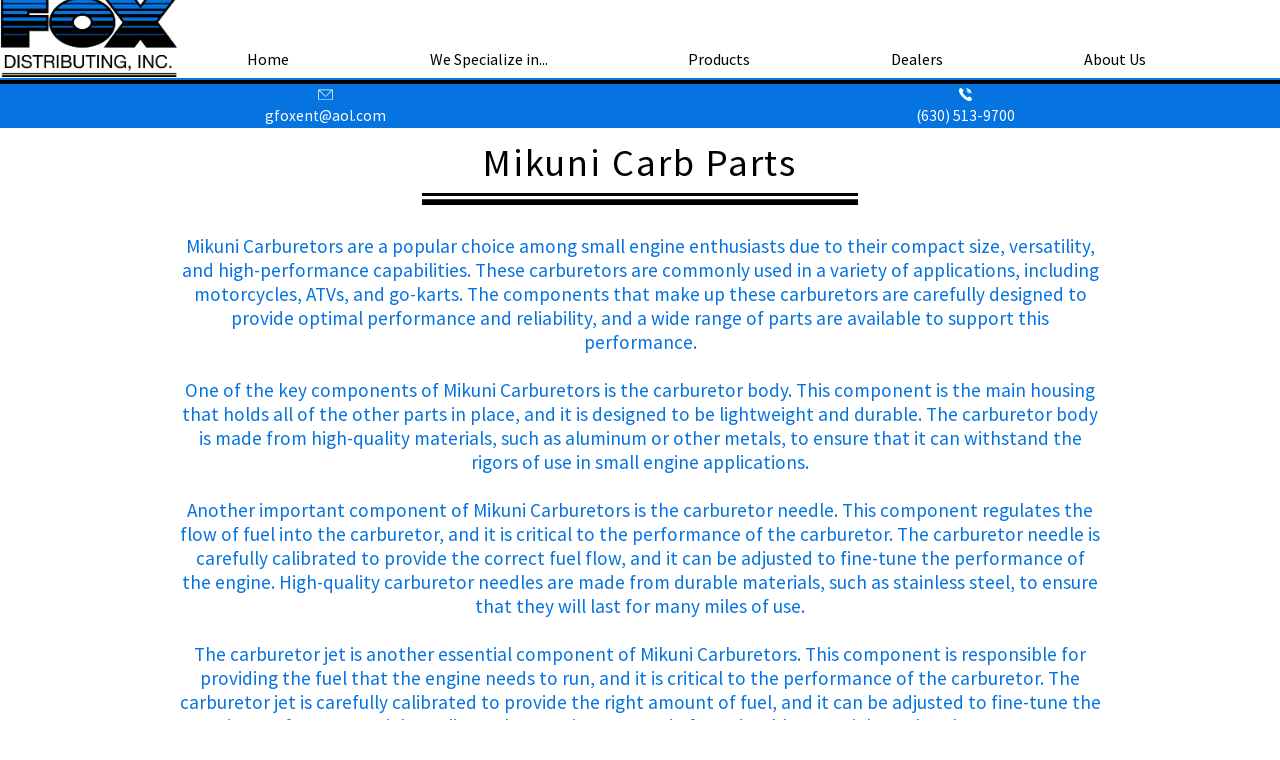

--- FILE ---
content_type: text/html; charset=utf-8
request_url: https://mikuni-foxdistributing.com/specialize/mikuni-mini-carb-parts/
body_size: 27191
content:
<!-- Tradition horizontal menus with logo to the left and custom top links. displays drawer menu on small screens  -->

  
<!--  Mikuni Carb Parts -->
<!DOCTYPE html>
<html class="no-js" lang="en">
  <head>
    <meta charset="utf-8" />
    <title>
       
       Mikuni Carb Parts  
       
      
       -
      Mikuni Fox Distributing
      
    </title>
    <meta name="description" content="Mikuni Carb Parts"/>
    <meta name="viewport" content="width=device-width, initial-scale=1.0" />
    
    <meta property="og:locale" content="en_US" />
    <meta property="og:type" content="article" />
    <meta property="og:title" content="Mikuni Carb Parts" />
    <meta property="og:description" content="Mikuni Carb Parts" />
    <meta property="og:url" content="https://mikuni-foxdistributing.com/specialize/mikuni-mini-carb-parts/" />
    <meta property="og:site_name" content="Mikuni Fox Distributing" />
     
    <!-- mgz-load-color-stylesheets start -->


    <link rel="stylesheet" type="text/css" href="/netz_custom/static/css/mgz-cs-0040.css">   

    <!-- mgz-load-color-stylesheets end -->
    <link href="https://fonts.googleapis.com/css?family=Source+Sans+Pro" rel="stylesheet" />
    <link rel="canonical" href="https://mikuni-foxdistributing.com/specialize/mikuni-mini-carb-parts/" />
    
    <link rel="shortcut icon" href="https://storage.googleapis.com/vrz--mikunifoxdistributing-explore-wagtail/images/FoxDistLogo.max-32x32.format-jpeg.jpegquality-100.jpg?Expires=3614125468&amp;GoogleAccessId=clearcommunications-20190424%40constant-autumn-214418.iam.gserviceaccount.com&amp;Signature=fm%2FIroOjxh6Ly3DYYCtcc6aCHnNKVb4TI2%2BGR782DSFrgDm4z9yDMKwHjZGAwvPTR%2FqFHn9EbU7xtsUcjqMzkdIHOt8JtaX0DKZvA0X9lLBIvEvK2Oesh0JfRISuyW4gFixSydozYSkEHoz0oHHJITDNrEX%2BVapTwnWpaFZPMSEIOXY6Ok6hLSUGcRtRn55ZvXVv4F69%2Fa9o1YR%2FHgND%2F5iW%2FLXryk5gosPKBhdo7HZq49XUTLL6m3XWGzJgU0C2cXng0kcaB4ni2StiTVQodjorQwCjdNPRj%2B8kbDUs4%2FZkBj7okBxwwTMMDK18XZP1Td%2FIuYT%2FPsd50J%2F%2BkRfj3A%3D%3D" /> 
    <link rel="shortcut icon" href="#" />
    <link rel="stylesheet" type="text/css" href="/netz_custom/static/css/mgz-general.css" />
    <link rel="stylesheet" type="text/css" href="/netz_custom/static/css/mgz-footer.css" />
    
 
    


<!-- Google tag (gtag.js) --> <script async src="https://www.googletagmanager.com/gtag/js?id=G-6T6Y4XZPV0"></script> <script>   window.dataLayer = window.dataLayer || [];   function gtag(){dataLayer.push(arguments);}   gtag('js', new Date());    gtag('config', 'G-6T6Y4XZPV0'); </script>



  </head>
  <body class="template-homepage">
     

<style>
    .mgz-nav-top-04 {
	    height: 84px;
    }
    .mgz-nav-wrapper-04 {
	    height: 80px;
    }
    .mgz-nav-top-04 img {
		max-height: 80px;
	}
    .mgz-nav-top-items {
		height: 80px;
    }
    .nav-image-large {
        max-height: 84px;
    }
    .nav-dropdown-items{
        top: 74px;
    }
    .top-spacer {
        height: 84px;
    }
    .nav-drill {
        margin-top: 80px;
    }
</style>

<link rel="stylesheet" type="text/css" href="/netz_custom/static/css/mgz-nav04.css">
<header class="mgz-nav-top-04 mgz-nav-background mgz-cs-0040 mgz-layouts-1 mgz-colors-1">
    <div class="mgz-nav-wrapper-04">
        <a href="/"><img alt="FoxDistLogo" class="nav-image-large" height="1553" src="https://storage.googleapis.com/vrz--mikunifoxdistributing-explore-wagtail/images/FoxDistLogo.format-jpeg.jpegquality-100.jpg?Expires=3614125468&amp;GoogleAccessId=clearcommunications-20190424%40constant-autumn-214418.iam.gserviceaccount.com&amp;Signature=IVtw6F4N5slq%2FuwncriSuwsVXGvs33sChHjSVI6olb67ra%2F2FSrDleqS%2FOGBsJ4XDxDqzbJUGL8e1MlAcOciEQYU%2BtPpJyUB%2BP9%2B%2BoOrTaoYocP7gJYC56Pf5gvXhvMeuuA8ZBGJJ96dGK%2F%2FfYGSHuerTs4wd4juuXd4nyzcivX%2B%2FIdhMR5BsOVNEY1TJH2ibNGLzyMl7UL5OPcB90pT1FY7rjXtP3VBtAEyybWkEiIa0hbSbJvpR4Il0uYRYbdeJsfdM%2Bc3SDZ2AzvOuauwIqtxx4LaZWSdBmTiJTDRUfOZ%2BjTlj2lBeWooV0p4AYXKz6ML3QsnZqomYEj15Bs77w%3D%3D" width="3437"></a>
    
        <div class="mgz-nav-top-items"> 
            <div class="mgz-nav-svg-items">
             
            </div>
            <div class="mgz-nav-menu-items">
                <div class="nav-menu-item">    
                    <a class="nav-menu-item-header" href="/">Home</a> 
                </div>
                
                <div class="nav-menu-item">
                    
                    <!-- <p class="nav-menu-item-header">We Specialize in... </p> -->
                    <a class="nav-menu-item-header" href="/specialize/">We Specialize in...</a> 
                    
                    <div class="nav-dropdown-items">
                        
                        <a class="nav-menu-item-header" href="/specialize/mikuni-carburetors-for-snowmobiles/">Mikuni Carburetors for Snowmobiles</a>
                        
                        <a class="nav-menu-item-header" href="/specialize/mikuni-mini-carb-parts/">Mikuni Carb Parts</a>
                        
                        <a class="nav-menu-item-header" href="/specialize/mikuni-tuning-jets/">Mikuni Tuning Jets</a>
                        
                        <a class="nav-menu-item-header" href="/specialize/mikuni-discontinued-parts/">Mikuni Discontinued Parts</a>
                        
                    </div>
                    
                </div>
                
                <div class="nav-menu-item">
                    
                    <!-- <p class="nav-menu-item-header">Products </p> -->
                    <a class="nav-menu-item-header" href="/products/">Products</a> 
                    
                    <div class="nav-dropdown-items">
                        
                        <a class="nav-menu-item-header" href="/products/vintage-nos/">Vintage NOS</a>
                        
                        <a class="nav-menu-item-header" href="/products/carburetor-rebuild-kits/">Carburetor Rebuild Kits</a>
                        
                    </div>
                    
                </div>
                
                <div class="nav-menu-item">
                    
                    <!-- <p class="nav-menu-item-header">Dealers </p> -->
                    <a class="nav-menu-item-header" href="/dealers/">Dealers</a> 
                    
                    <div class="nav-dropdown-items">
                        
                    </div>
                    
                </div>
                
                <div class="nav-menu-item">
                    
                    <!-- <p class="nav-menu-item-header">About Us </p> -->
                    <a class="nav-menu-item-header" href="/about-us/">About Us</a> 
                    
                    <div class="nav-dropdown-items">
                        
                    </div>
                    
                </div>
                
            </div>
        </div>

        <div class="hamburger">
            <span class="material-icons" id="ham">menu</span>
        </div>
    </div>
</header>

<!-- pushes content below menu down - when menu is position: fixed then this is important-->
<div class="top-spacer">
</div>



<nav class="nav-drill mgz-cs-0040 mgz-layouts-1 mgz-colors-1">
    <ul class="nav-items nav-level-1">
        
            
                
                <li class="nav-item nav-expand">
                    <a class="nav-link nav-expand-link" href="#">
                        We Specialize in...
                    </a>
                    <ul class="nav-items nav-expand-content">
                        
                        <li class="nav-item">
                            <a class="nav-link" href="/specialize/">
                                We Specialize in...
                            </a>
                        </li>
                        
                          <li class="nav-item">
                              <a class="nav-link" href="/specialize/mikuni-carburetors-for-snowmobiles/">
                                  Mikuni Carburetors for Snowmobiles
                              </a>
                          </li>
                        
                          <li class="nav-item">
                              <a class="nav-link" href="/specialize/mikuni-mini-carb-parts/">
                                  Mikuni Carb Parts
                              </a>
                          </li>
                        
                          <li class="nav-item">
                              <a class="nav-link" href="/specialize/mikuni-tuning-jets/">
                                  Mikuni Tuning Jets
                              </a>
                          </li>
                        
                          <li class="nav-item">
                              <a class="nav-link" href="/specialize/mikuni-discontinued-parts/">
                                  Mikuni Discontinued Parts
                              </a>
                          </li>
                        
                    </ul>
                </li>
            
        
            
                
                <li class="nav-item nav-expand">
                    <a class="nav-link nav-expand-link" href="#">
                        Products
                    </a>
                    <ul class="nav-items nav-expand-content">
                        
                        <li class="nav-item">
                            <a class="nav-link" href="/products/">
                                Products
                            </a>
                        </li>
                        
                          <li class="nav-item">
                              <a class="nav-link" href="/products/vintage-nos/">
                                  Vintage NOS
                              </a>
                          </li>
                        
                          <li class="nav-item">
                              <a class="nav-link" href="/products/carburetor-rebuild-kits/">
                                  Carburetor Rebuild Kits
                              </a>
                          </li>
                        
                    </ul>
                </li>
            
        
            
                
                <li class="nav-item">
                    <a class="nav-link" href="/dealers/">
                        Dealers
                    </a>
                </li>
            
        
            
                
                <li class="nav-item">
                    <a class="nav-link" href="/about-us/">
                        About Us
                    </a>
                </li>
            
            
    </ul>
</nav>
<script type="text/javascript" src="/netz_custom/static/js/mgz-navm-hamburger-01.js"></script> 
</head>

<div clas="header-space">

</div>

 




<content>
    
      
<!-- mgz-contactus-icons start -->


<link rel="stylesheet" type="text/css" href="/netz_custom/static/css/mgz-contactus-icons-01.css">



<!-- Manipulated CSS -->


<div class="mgz-contactus-icons-01 mgz-cs-0040 mgz-colors-1  mgz-layouts-2">
    <div class="mgz-wrapper">

      
      

      <div class="mgz-block">

      
      <div class="icon-container">
        <a href="mailto:gfoxent@aol.com?Subject=Website%20Request%20For%20Info">
        <svg xmlns="http://www.w3.org/2000/svg" viewBox="0 0 48 48" class="mgz-icon email"><title>Email</title><g id="Mail"><path class="cls-1" d="M47,9a1,1,0,0,0-1-1H2A1,1,0,0,0,1,9V40a1,1,0,0,0,1,1H46a1,1,0,0,0,1-1Zm-3.34,1L24.12,28.93,4.59,10ZM3,39V11.6L23.35,31.23a1.09,1.09,0,0,0,.72.27,1,1,0,0,0,.67-.27L45,11.6V39Z"/></g></svg>
        <p>gfoxent@aol.com</p>
        </a>
      </div>
      

      
      <div class="icon-container">
        <a href="tel:"> 
        <svg xmlns="http://www.w3.org/2000/svg" viewBox="0 0 48 48" class="mgz-icon phone"><title>Phone</title><g id="RiningPhone"><g id="_12" data-name="12"><g id="_8" data-name="8"><path class="cls-1" d="M15,18.88C14,17.37,14.2,17,14.2,17L17,12.86a2.53,2.53,0,0,0-.25-3.32l-5.83-5.8a2.38,2.38,0,0,0-3.15-.19l-2.53,2a2.7,2.7,0,0,0-.58.59c-5,7,2,18,10.66,26.57C23.75,41,35.14,48.49,42,43.16a2.61,2.61,0,0,0,.52-.53l2-2.58a2.4,2.4,0,0,0-.21-3.15l-5.84-5.79a2.54,2.54,0,0,0-3.33-.23l-4.07,2.83s-1.63.6-9.53-7.27a58.67,58.67,0,0,1-5.64-6.24c-.39-.51-.69-.95-.92-1.32"/></g><path class="cls-1" d="M37,22.51A11.58,11.58,0,0,0,25.52,10.94"/><path class="cls-1" d="M43.61,22.51A18.23,18.23,0,0,0,25.52,4.28"/><path class="cls-1" d="M41.79,14.57c-2.28-5.27-9.38-10-16.27-10.29"/></g></g></svg>
        <p>(630) 513-9700</p>
      </a>
      </div> 
       

      

      

      

      

      

      

      </div>
    </div>
</div>


<!-- mgz-contactus-icons end -->

    
      
<!-- mgz-svg-heading-01 header -->


<link rel="stylesheet" type="text/css" href="/netz_custom/static/css/mgz-svg-heading-01.css">


<!-- mgz-svg-heading-01 start -->

<div class="mgz-svg-heading-01">
    <div class="mgz-wrapper">
        <div class="mgz-block"> 
            <h1>Mikuni Carb Parts</h1>
            
                <svg xmlns="http://www.w3.org/2000/svg" width="436" height="12.5" viewBox="0 0 436 12.5">   <g id="Group_326" data-name="Group 326" transform="translate(-731.5 -982.219)">     <line id="Line_7" data-name="Line 7" x2="436" transform="translate(731.5 983.719)" fill="none" stroke="#000" stroke-width="3"/>     <line id="Line_8" data-name="Line 8" x2="436" transform="translate(731.5 991.719)" fill="none" stroke="#000" stroke-width="6"/>   </g> </svg>
            
        </div>
    </div>
</div>

<!-- mgz-svg-heading-01 end -->

    
      
<link rel="stylesheet" type="text/css" href="/netz_custom/static/css/mgz-richtext-01.css">




<div class="mgz-richtext-01 mgz-cs-0040 mgz-colors-3 mgz-justifys-2 mgz-layouts-2">
    <div class="mgz-wrapper ">
        <div class="mgz-block">
            <div class="mgz-contentblock">
                <p data-block-key="geakm"><br/>Mikuni Carburetors are a popular choice among small engine enthusiasts due to their compact size, versatility, and high-performance capabilities. These carburetors are commonly used in a variety of applications, including motorcycles, ATVs, and go-karts. The components that make up these carburetors are carefully designed to provide optimal performance and reliability, and a wide range of parts are available to support this performance.<br/><br/></p><p data-block-key="2vmds">One of the key components of Mikuni Carburetors is the carburetor body. This component is the main housing that holds all of the other parts in place, and it is designed to be lightweight and durable. The carburetor body is made from high-quality materials, such as aluminum or other metals, to ensure that it can withstand the rigors of use in small engine applications.<br/><br/></p><p data-block-key="12r4d">Another important component of Mikuni Carburetors is the carburetor needle. This component regulates the flow of fuel into the carburetor, and it is critical to the performance of the carburetor. The carburetor needle is carefully calibrated to provide the correct fuel flow, and it can be adjusted to fine-tune the performance of the engine. High-quality carburetor needles are made from durable materials, such as stainless steel, to ensure that they will last for many miles of use.<br/><br/></p><p data-block-key="8nnen">The carburetor jet is another essential component of Mikuni Carburetors. This component is responsible for providing the fuel that the engine needs to run, and it is critical to the performance of the carburetor. The carburetor jet is carefully calibrated to provide the right amount of fuel, and it can be adjusted to fine-tune the engine performance. High-quality carburetor jets are made from durable materials, such as brass, to ensure that they will last for many miles of use.<br/><br/></p><p data-block-key="e8gr0">In addition to these key components, there are many other parts that make up Mikuni Carburetors, including the throttle valve, throttle cable, and choke valve. All of these parts work together to ensure that the engine is able to perform at its best, and they are designed to be easy to install and maintain.<br/><br/></p><p data-block-key="42t5q">In conclusion, Mikuni Carburetors are a versatile and high-performance choice for small engine enthusiasts. The components that make up these carburetors, including the carburetor body, needle, and jet, are carefully designed to provide optimal performance and reliability. With a wide range of parts available, Mikuni Carburetors can be easily customized and fine-tuned to meet the specific needs of any small engine application.</p>
            </div>
        </div>
    </div>
</div>

    
      
<link rel="stylesheet" type="text/css" href="/netz_custom/static/css/mgz-richtext-01.css">




<div class="mgz-richtext-01 mgz-cs-0040 mgz-colors-3 mgz-justifys-2 mgz-layouts-2">
    <div class="mgz-wrapper ">
        <div class="mgz-block">
            <div class="mgz-contentblock">
                <h4 data-block-key="8jw7w"><br/><br/>Reach out to us with questions or if you would like us to contact you.<br/><br/><br/></h4>
            </div>
        </div>
    </div>
</div>

    
      <!-- mgz-streamform-01 header -->


<link rel="stylesheet" type="text/css" href="/netz_custom/static/css/mgz-streamform-01.css">


<!-- mgz-streamform-01 start -->
<div class="mgz-streamform-01 mgz-cs-0040   " >
    <div class="mgz-wrapper">
        <div class="mgz-block">
            <form action="" method="post" novalidate>
                
                <input type="hidden" name="csrfmiddlewaretoken" value="iMaZ1EtBqHyXqg6uisBoHPtClaZvf6y5tuRwTUV3ZlHRtiCG6NpeihVdRGie53sL">
                <input type="hidden" name="form_id" value="1" id="id_form_id"><input type="hidden" name="form_reference" value="e59e08a0-6c17-4a3d-aa9d-2bb929135a62" id="id_form_reference">
                <input type="hidden" id="formvar" value="0" name="formvar">
                
                    <!-- <label for="id_your-name">Your Name</label> <input type="text" name="your-name" id="id_your-name">   
xxxxxxxx
 -->
                    <label for="id_your-name">Your Name</label>
                     
                    <input type="text" name="your-name" id="id_your-name"> 
                
                    <!-- <label for="id_your-email">Your Email</label> <input type="text" name="your-email" required id="id_your-email">   
xxxxxxxx
 -->
                    <label for="id_your-email">Your Email</label>
                     
                    <input type="text" name="your-email" required id="id_your-email"> 
                
                    <!-- <label for="id_your-best-contact-number">Your best contact number</label> <input type="text" name="your-best-contact-number" required id="id_your-best-contact-number">   
xxxxxxxx
 -->
                    <label for="id_your-best-contact-number">Your best contact number</label>
                     
                    <input type="text" name="your-best-contact-number" required id="id_your-best-contact-number"> 
                
                    <!-- <label for="id_tell-us-how-we-can-help-you">Tell us how we can help you...</label> <textarea name="tell-us-how-we-can-help-you" cols="40" rows="10" id="id_tell-us-how-we-can-help-you">
</textarea>   
xxxxxxxx
 -->
                    <label for="id_tell-us-how-we-can-help-you">Tell us how we can help you...</label>
                     
                    <textarea name="tell-us-how-we-can-help-you" cols="40" rows="10" id="id_tell-us-how-we-can-help-you">
</textarea> 
                
                <input type="submit" value="Submit">
            </form>
        </div>
    </div>
</div>


<!-- mgz-streamform-01 start -->
    
      
<!-- mgz-contactus-icons start -->


<link rel="stylesheet" type="text/css" href="/netz_custom/static/css/mgz-contactus-icons-01.css">



<!-- Manipulated CSS -->


<div class="mgz-contactus-icons-01 mgz-cs-0040 mgz-colors-1  mgz-layouts-2">
    <div class="mgz-wrapper">

      
      

      <div class="mgz-block">

      
      <div class="icon-container">
        <a href="mailto:gfoxent@aol.com?Subject=Website%20Request%20For%20Info">
        <svg xmlns="http://www.w3.org/2000/svg" viewBox="0 0 48 48" class="mgz-icon email"><title>Email</title><g id="Mail"><path class="cls-1" d="M47,9a1,1,0,0,0-1-1H2A1,1,0,0,0,1,9V40a1,1,0,0,0,1,1H46a1,1,0,0,0,1-1Zm-3.34,1L24.12,28.93,4.59,10ZM3,39V11.6L23.35,31.23a1.09,1.09,0,0,0,.72.27,1,1,0,0,0,.67-.27L45,11.6V39Z"/></g></svg>
        <p>gfoxent@aol.com</p>
        </a>
      </div>
      

      
      <div class="icon-container">
        <a href="tel:"> 
        <svg xmlns="http://www.w3.org/2000/svg" viewBox="0 0 48 48" class="mgz-icon phone"><title>Phone</title><g id="RiningPhone"><g id="_12" data-name="12"><g id="_8" data-name="8"><path class="cls-1" d="M15,18.88C14,17.37,14.2,17,14.2,17L17,12.86a2.53,2.53,0,0,0-.25-3.32l-5.83-5.8a2.38,2.38,0,0,0-3.15-.19l-2.53,2a2.7,2.7,0,0,0-.58.59c-5,7,2,18,10.66,26.57C23.75,41,35.14,48.49,42,43.16a2.61,2.61,0,0,0,.52-.53l2-2.58a2.4,2.4,0,0,0-.21-3.15l-5.84-5.79a2.54,2.54,0,0,0-3.33-.23l-4.07,2.83s-1.63.6-9.53-7.27a58.67,58.67,0,0,1-5.64-6.24c-.39-.51-.69-.95-.92-1.32"/></g><path class="cls-1" d="M37,22.51A11.58,11.58,0,0,0,25.52,10.94"/><path class="cls-1" d="M43.61,22.51A18.23,18.23,0,0,0,25.52,4.28"/><path class="cls-1" d="M41.79,14.57c-2.28-5.27-9.38-10-16.27-10.29"/></g></g></svg>
        <p>(630) 513-9700</p>
      </a>
      </div> 
       

      

      

      

      

      

      

      </div>
    </div>
</div>


<!-- mgz-contactus-icons end -->

    
</content>

 
<div class="mgz-footer-wrapper mgz-cs-0040 mgz-layouts-1
    mgz-colors-1">
    
    <div class="mgz-base-footer">
        <div class="mgz-base-footer-menu-wrapper">
            <!-- Menu -->
            
            <div class="mgz-base-footer-menu-item-wrapper">
                <div class="mgz-footer-menu-header-wrapper">
                    <a href="/specialize/">
                        <p class="mgz-footer-menu-header-text">We Specialize in...</p>
                    </a>
                    <img class="mgz-footer-menu-spinning-plus" src="/netz_custom/static/images/plus.png">
                </div>
                <div class="mgz-footer-menu-subitem-wrapper">
                    <ul class="mgz-footer-menu-subitem-list">
                        
                        <li class="mgz-footer-menu-subitem"><a
                                href="/specialize/mikuni-carburetors-for-snowmobiles/">Mikuni Carburetors for Snowmobiles</a></li>
                        
                        <li class="mgz-footer-menu-subitem"><a
                                href="/specialize/mikuni-mini-carb-parts/">Mikuni Carb Parts</a></li>
                        
                        <li class="mgz-footer-menu-subitem"><a
                                href="/specialize/mikuni-tuning-jets/">Mikuni Tuning Jets</a></li>
                        
                        <li class="mgz-footer-menu-subitem"><a
                                href="/specialize/mikuni-discontinued-parts/">Mikuni Discontinued Parts</a></li>
                        
                    </ul>
                </div>
            </div>
            <div class="mgz-footer-menu-spacer"></div>
            
            <div class="mgz-base-footer-menu-item-wrapper">
                <div class="mgz-footer-menu-header-wrapper">
                    <a href="/products/">
                        <p class="mgz-footer-menu-header-text">Products</p>
                    </a>
                    <img class="mgz-footer-menu-spinning-plus" src="/netz_custom/static/images/plus.png">
                </div>
                <div class="mgz-footer-menu-subitem-wrapper">
                    <ul class="mgz-footer-menu-subitem-list">
                        
                        <li class="mgz-footer-menu-subitem"><a
                                href="/products/vintage-nos/">Vintage NOS</a></li>
                        
                        <li class="mgz-footer-menu-subitem"><a
                                href="/products/carburetor-rebuild-kits/">Carburetor Rebuild Kits</a></li>
                        
                    </ul>
                </div>
            </div>
            <div class="mgz-footer-menu-spacer"></div>
            
            <div class="mgz-base-footer-menu-item-wrapper">
                <div class="mgz-footer-menu-header-wrapper">
                    <a href="/dealers/">
                        <p class="mgz-footer-menu-header-text">Dealers</p>
                    </a>
                    <img class="mgz-footer-menu-spinning-plus" src="/netz_custom/static/images/plus.png">
                </div>
                <div class="mgz-footer-menu-subitem-wrapper">
                    <ul class="mgz-footer-menu-subitem-list">
                        
                    </ul>
                </div>
            </div>
            <div class="mgz-footer-menu-spacer"></div>
            
            <div class="mgz-base-footer-menu-item-wrapper">
                <div class="mgz-footer-menu-header-wrapper">
                    <a href="/about-us/">
                        <p class="mgz-footer-menu-header-text">About Us</p>
                    </a>
                    <img class="mgz-footer-menu-spinning-plus" src="/netz_custom/static/images/plus.png">
                </div>
                <div class="mgz-footer-menu-subitem-wrapper">
                    <ul class="mgz-footer-menu-subitem-list">
                        
                    </ul>
                </div>
            </div>
            <div class="mgz-footer-menu-spacer"></div>
            
        </div>
        <div class="mgz-base-footer-large-format-divider"></div>

        <!-- Logo and social  -->

        <div class="mgz-base-footer-logo-and-social-wrapper">
            <a href="/"><img alt="FoxDistLogo" class="mgz-footer-logo" height="180" src="https://storage.googleapis.com/vrz--mikunifoxdistributing-explore-wagtail/images/FoxDistLogo.max-400x400.format-jpeg.jpegquality-100.jpg?Expires=3614125468&amp;GoogleAccessId=clearcommunications-20190424%40constant-autumn-214418.iam.gserviceaccount.com&amp;Signature=aeB2ybyqXdodigswIO6O8KDUkvATa6h4kIUzOiawURaNpJVgX61OPLivGQZ4Qpdo7PDID236Ut6dAbZf4U9H%2BEaEzNBUxrW3BV86RvXyoF%2FzOO5sXZeo87r%2BNYgrn2QFS7NbSCD0z%2BMYQokHaRhajlcTNJoxSw92CdhVMFvLlgTIu6zpJrmyu%2B8ZQuwzK5Gm3WsO9NeAiWAN7EjcLhyvz5inZ0JMcz9li%2FVFSOxxmVi8So5Imt4ZTvvehihOJQcEx80bnEhCmSMI1BchRvwkTQVxa%2BWttU1tIdbFd7atMl3R7Cuaom108WdW78%2B9XhpYctKEUrs9%2By8ZEjkd3GUt6Q%3D%3D" width="400"></a>
            <div class="mgz-footer-social-wrapper">
                
                
                
                
                
            </div>
        </div>

        <!-- Bottom Links -->
        <div class="mgz-base-footer-bottom-link-wrapper">
            <div class="mgz-footer-bottom-vertical-spacer"></div>
            <!--  -->
             
            <a href="https://www.voyagernetz.com/explore" class="mgz-footer-bottom-link powered-by-explore">Powered
                by VoyagerNetz Explore</a>
        </div>
    </div>
</div>
 
    
     
     
    
  </body>
</html>


--- FILE ---
content_type: text/css; charset="utf-8"
request_url: https://mikuni-foxdistributing.com/netz_custom/static/css/mgz-cs-0040.css
body_size: 46712
content:
.mgz-bookmark-01.mgz-cs-0040 .mgz-block {
  color: White;
  background-color: #0573E0; }
.mgz-bookmark-01.mgz-cs-0040 .title {
  color: White; }
.mgz-bookmark-01.mgz-cs-0040 .line {
  background-color: White; }

.mgz-bookmark-01.mgz-cs-0040.mgz-colors-2 .mgz-block {
  color: White;
  background-color: #000000; }
.mgz-bookmark-01.mgz-cs-0040.mgz-colors-2 .title {
  color: White; }
.mgz-bookmark-01.mgz-cs-0040.mgz-colors-2 .line {
  background-color: White; }

.mgz-bookmark-01.mgz-cs-0040.mgz-colors-3 .mgz-block {
  color: #0573E0;
  background-color: White; }
.mgz-bookmark-01.mgz-cs-0040.mgz-colors-3 .title {
  color: #0573E0; }
.mgz-bookmark-01.mgz-cs-0040.mgz-colors-3 .line {
  background-color: #0573E0; }

.mgz-bookmark-01.mgz-cs-0040.mgz-colors-4 .mgz-block {
  color: #000000;
  background-color: White; }
.mgz-bookmark-01.mgz-cs-0040.mgz-colors-4 .title {
  color: #000000; }
.mgz-bookmark-01.mgz-cs-0040.mgz-colors-4 .line {
  background-color: #000000; }

.mgz-bookmark-01.mgz-cs-0040.mgz-colors-5 .mgz-block {
  color: #0573E0;
  background-color: #BCBCBC; }
.mgz-bookmark-01.mgz-cs-0040.mgz-colors-5 .title {
  color: #0573E0; }
.mgz-bookmark-01.mgz-cs-0040.mgz-colors-5 .line {
  background-color: #0573E0; }

.mgz-bookmark-01.mgz-cs-0040.mgz-colors-6 .mgz-block {
  color: #000000;
  background-color: #BCBCBC; }
.mgz-bookmark-01.mgz-cs-0040.mgz-colors-6 .title {
  color: #000000; }
.mgz-bookmark-01.mgz-cs-0040.mgz-colors-6 .line {
  background-color: #000000; }

.mgz-contactus-icons-01.mgz-cs-0040 .mgz-block {
  color: White;
  background-color: #0573E0; }
.mgz-contactus-icons-01.mgz-cs-0040 .mgz-icon {
  fill: White; }

.mgz-contactus-icons-01.mgz-cs-0040.mgz-colors-2 .mgz-block {
  color: White;
  background-color: #000000; }
.mgz-contactus-icons-01.mgz-cs-0040.mgz-colors-2 .mgz-icon {
  fill: White; }

.mgz-contactus-icons-01.mgz-cs-0040.mgz-colors-3 .mgz-block {
  color: #0573E0;
  background-color: White; }
.mgz-contactus-icons-01.mgz-cs-0040.mgz-colors-3 .mgz-icon {
  fill: #0573E0; }

.mgz-contactus-icons-01.mgz-cs-0040.mgz-colors-4 .mgz-block {
  color: #000000;
  background-color: White; }
.mgz-contactus-icons-01.mgz-cs-0040.mgz-colors-4 .mgz-icon {
  fill: #000000; }

.mgz-contactus-icons-01.mgz-cs-0040.mgz-colors-5 .mgz-block {
  color: #0573E0;
  background-color: #BCBCBC; }
.mgz-contactus-icons-01.mgz-cs-0040.mgz-colors-5 .mgz-icon {
  fill: #0573E0; }

.mgz-contactus-icons-01.mgz-cs-0040.mgz-colors-6 .mgz-block {
  color: #000000;
  background-color: #BCBCBC; }
.mgz-contactus-icons-01.mgz-cs-0040.mgz-colors-6 .mgz-icon {
  fill: #000000; }

.mgz-richtext-01.mgz-cs-0040 .mgz-wrapper {
  height: 100%; }
.mgz-richtext-01.mgz-cs-0040 .mgz-block {
  background-color: #0573E0;
  color: White; }

.mgz-richtext-01.mgz-cs-0040.mgz-colors-2 .mgz-wrapper {
  height: 100%; }
.mgz-richtext-01.mgz-cs-0040.mgz-colors-2 .mgz-block {
  background-color: #000000;
  color: White; }

.mgz-richtext-01.mgz-cs-0040.mgz-colors-3 .mgz-wrapper {
  height: 100%; }
.mgz-richtext-01.mgz-cs-0040.mgz-colors-3 .mgz-block {
  background-color: White;
  color: #0573E0; }

.mgz-richtext-01.mgz-cs-0040.mgz-colors-4 .mgz-wrapper {
  height: 100%; }
.mgz-richtext-01.mgz-cs-0040.mgz-colors-4 .mgz-block {
  background-color: White;
  color: #000000; }

.mgz-richtext-01.mgz-cs-0040.mgz-colors-5 .mgz-wrapper {
  height: 100%; }
.mgz-richtext-01.mgz-cs-0040.mgz-colors-5 .mgz-block {
  background-color: #BCBCBC;
  color: #0573E0; }

.mgz-richtext-01.mgz-cs-0040.mgz-colors-6 .mgz-wrapper {
  height: 100%; }
.mgz-richtext-01.mgz-cs-0040.mgz-colors-6 .mgz-block {
  background-color: #BCBCBC;
  color: #000000; }

.mgz-banner-01.mgz-cs-0040 .mgz-block {
  background-color: #0573E0; }
.mgz-banner-01.mgz-cs-0040 .mgz-heading {
  color: White; }

.mgz-banner-01.mgz-cs-0040.mgz-colors-2 .mgz-block {
  background-color: #000000; }
.mgz-banner-01.mgz-cs-0040.mgz-colors-2 .mgz-heading {
  color: White; }

.mgz-banner-01.mgz-cs-0040.mgz-colors-3 .mgz-block {
  background-color: White; }
.mgz-banner-01.mgz-cs-0040.mgz-colors-3 .mgz-heading {
  color: #0573E0; }

.mgz-banner-01.mgz-cs-0040.mgz-colors-4 .mgz-block {
  background-color: White; }
.mgz-banner-01.mgz-cs-0040.mgz-colors-4 .mgz-heading {
  color: #000000; }

.mgz-banner-01.mgz-cs-0040.mgz-colors-5 .mgz-block {
  background-color: #BCBCBC; }
.mgz-banner-01.mgz-cs-0040.mgz-colors-5 .mgz-heading {
  color: #0573E0; }

.mgz-banner-01.mgz-cs-0040.mgz-colors-6 .mgz-block {
  background-color: #BCBCBC; }
.mgz-banner-01.mgz-cs-0040.mgz-colors-6 .mgz-heading {
  color: #000000; }

.mgz-svg-icons-01.mgz-cs-0040 .icon-container {
  background-color: #0573E0; }
.mgz-svg-icons-01.mgz-cs-0040 p {
  color: White; }
.mgz-svg-icons-01.mgz-cs-0040 svg {
  fill: White; }

.mgz-svg-icons-01.mgz-cs-0040.mgz-colors-2 .icon-container {
  background-color: #000000; }
.mgz-svg-icons-01.mgz-cs-0040.mgz-colors-2 p {
  color: White; }
.mgz-svg-icons-01.mgz-cs-0040.mgz-colors-2 svg {
  fill: White; }

.mgz-svg-icons-01.mgz-cs-0040.mgz-colors-3 .icon-container {
  background-color: White; }
.mgz-svg-icons-01.mgz-cs-0040.mgz-colors-3 p {
  color: #0573E0; }
.mgz-svg-icons-01.mgz-cs-0040.mgz-colors-3 svg {
  fill: #0573E0; }

.mgz-svg-icons-01.mgz-cs-0040.mgz-colors-4 .icon-container {
  background-color: White; }
.mgz-svg-icons-01.mgz-cs-0040.mgz-colors-4 p {
  color: #000000; }
.mgz-svg-icons-01.mgz-cs-0040.mgz-colors-4 svg {
  fill: #000000; }

.mgz-svg-icons-01.mgz-cs-0040.mgz-colors-5 .icon-container {
  background-color: #BCBCBC; }
.mgz-svg-icons-01.mgz-cs-0040.mgz-colors-5 p {
  color: #0573E0; }
.mgz-svg-icons-01.mgz-cs-0040.mgz-colors-5 svg {
  fill: #0573E0; }

.mgz-svg-icons-01.mgz-cs-0040.mgz-colors-6 .icon-container {
  background-color: #BCBCBC; }
.mgz-svg-icons-01.mgz-cs-0040.mgz-colors-6 p {
  color: #000000; }
.mgz-svg-icons-01.mgz-cs-0040.mgz-colors-6 svg {
  fill: #000000; }

.mgz-notification-01.mgz-cs-0040 .mgz-block {
  background-color: #0573E0;
  color: White; }
.mgz-notification-01.mgz-cs-0040 .mgz-closebtn {
  color: White; }

.mgz-notification-01.mgz-cs-0040.mgz-colors-2 .mgz-block {
  background-color: #000000;
  color: White; }
.mgz-notification-01.mgz-cs-0040.mgz-colors-2 .mgz-closebtn {
  color: White; }

.mgz-notification-01.mgz-cs-0040.mgz-colors-3 .mgz-block {
  background-color: White;
  color: #0573E0; }
.mgz-notification-01.mgz-cs-0040.mgz-colors-3 .mgz-closebtn {
  color: #0573E0; }

.mgz-notification-01.mgz-cs-0040.mgz-colors-4 .mgz-block {
  background-color: White;
  color: #000000; }
.mgz-notification-01.mgz-cs-0040.mgz-colors-4 .mgz-closebtn {
  color: #000000; }

.mgz-notification-01.mgz-cs-0040.mgz-colors-5 .mgz-block {
  background-color: #BCBCBC;
  color: #0573E0; }
.mgz-notification-01.mgz-cs-0040.mgz-colors-5 .mgz-closebtn {
  color: #0573E0; }

.mgz-notification-01.mgz-cs-0040.mgz-colors-6 .mgz-block {
  background-color: #BCBCBC;
  color: #000000; }
.mgz-notification-01.mgz-cs-0040.mgz-colors-6 .mgz-closebtn {
  color: #000000; }

.mgz-notification-01.mgz-cs-0040.mgz-colors-alert .mgz-block {
  background-color: #F44336;
  color: white; }
.mgz-notification-01.mgz-cs-0040.mgz-colors-alert .mgz-closebtn {
  color: white; }

.mgz-notification-01.mgz-cs-0040.mgz-colors-warning .mgz-block {
  background-color: #FF9800;
  color: white; }
.mgz-notification-01.mgz-cs-0040.mgz-colors-warning .mgz-closebtn {
  color: white; }

.mgz-notification-01.mgz-cs-0040.mgz-colors-info .mgz-block {
  background-color: #2196F3;
  color: white; }
.mgz-notification-01.mgz-cs-0040.mgz-colors-info .mgz-closebtn {
  color: white; }

.mgz-notification-01.mgz-cs-0040.mgz-colors-announcement .mgz-block {
  background-color: #4CAF50;
  color: white; }
.mgz-notification-01.mgz-cs-0040.mgz-colors-announcement .mgz-closebtn {
  color: white; }

.mgz-multi-column-text-01.mgz-cs-0040 .mgz-wrapper {
  height: 100%; }
.mgz-multi-column-text-01.mgz-cs-0040 .mgz-block {
  background-color: #0573E0;
  color: White; }

.mgz-multi-column-text-01.mgz-cs-0040.mgz-colors-2 .mgz-wrapper {
  height: 100%; }
.mgz-multi-column-text-01.mgz-cs-0040.mgz-colors-2 .mgz-block {
  background-color: #000000;
  color: White; }

.mgz-multi-column-text-01.mgz-cs-0040.mgz-colors-3 .mgz-wrapper {
  height: 100%; }
.mgz-multi-column-text-01.mgz-cs-0040.mgz-colors-3 .mgz-block {
  background-color: White;
  color: #0573E0; }

.mgz-multi-column-text-01.mgz-cs-0040.mgz-colors-4 .mgz-wrapper {
  height: 100%; }
.mgz-multi-column-text-01.mgz-cs-0040.mgz-colors-4 .mgz-block {
  background-color: White;
  color: #000000; }

.mgz-multi-column-text-01.mgz-cs-0040.mgz-colors-5 .mgz-wrapper {
  height: 100%; }
.mgz-multi-column-text-01.mgz-cs-0040.mgz-colors-5 .mgz-block {
  background-color: #BCBCBC;
  color: #0573E0; }

.mgz-multi-column-text-01.mgz-cs-0040.mgz-colors-6 .mgz-wrapper {
  height: 100%; }
.mgz-multi-column-text-01.mgz-cs-0040.mgz-colors-6 .mgz-block {
  background-color: #BCBCBC;
  color: #000000; }

.mgz-search-02.mgz-cs-0040 .mgz-block {
  color: White;
  background-color: #0573E0; }
.mgz-search-02.mgz-cs-0040 .mgz-quicksearch-bar svg {
  fill: White; }

.mgz-search-02.mgz-cs-0040.mgz-colors-2 .mgz-block {
  color: White;
  background-color: #000000; }
.mgz-search-02.mgz-cs-0040.mgz-colors-2 .mgz-quicksearch-bar svg {
  fill: White; }

.mgz-search-02.mgz-cs-0040.mgz-colors-3 .mgz-block {
  color: #0573E0;
  background-color: White; }
.mgz-search-02.mgz-cs-0040.mgz-colors-3 .mgz-quicksearch-bar svg {
  fill: #0573E0; }

.mgz-search-02.mgz-cs-0040.mgz-colors-4 .mgz-block {
  color: #000000;
  background-color: White; }
.mgz-search-02.mgz-cs-0040.mgz-colors-4 .mgz-quicksearch-bar svg {
  fill: #000000; }

.mgz-search-02.mgz-cs-0040.mgz-colors-5 .mgz-block {
  color: #0573E0;
  background-color: #BCBCBC; }
.mgz-search-02.mgz-cs-0040.mgz-colors-5 .mgz-quicksearch-bar svg {
  fill: #0573E0; }

.mgz-search-02.mgz-cs-0040.mgz-colors-6 .mgz-block {
  color: #000000;
  background-color: #BCBCBC; }
.mgz-search-02.mgz-cs-0040.mgz-colors-6 .mgz-quicksearch-bar svg {
  fill: #000000; }

.mgz-image-hsb-01.mgz-cs-0040 .mgz-header-text {
  color: White; }
.mgz-image-hsb-01.mgz-cs-0040 .mgz-subheader-text {
  color: White; }
.mgz-image-hsb-01.mgz-cs-0040 .mgz-button {
  background-color: #0573E0;
  color: White;
  padding: 0px; }
  .mgz-image-hsb-01.mgz-cs-0040 .mgz-button:hover {
    background-color: #0573E0; }
.mgz-image-hsb-01.mgz-cs-0040 .mgz-separatorline {
  background-color: #0573E0; }
@media screen and (min-width: 0px) and (max-width: 575px) {
  .mgz-image-hsb-01.mgz-cs-0040 .mgz-block .mgz-text-container {
    background-color: #000000; } }

.mgz-image-hsb-01.mgz-cs-0040.mgz-colors-2 .mgz-header-text {
  color: White; }
.mgz-image-hsb-01.mgz-cs-0040.mgz-colors-2 .mgz-subheader-text {
  color: White; }
.mgz-image-hsb-01.mgz-cs-0040.mgz-colors-2 .mgz-button {
  background-color: #000000;
  color: White;
  padding: 0px; }
  .mgz-image-hsb-01.mgz-cs-0040.mgz-colors-2 .mgz-button:hover {
    background-color: #000000; }
.mgz-image-hsb-01.mgz-cs-0040.mgz-colors-2 .mgz-separatorline {
  background-color: #000000; }
@media screen and (min-width: 0px) and (max-width: 575px) {
  .mgz-image-hsb-01.mgz-cs-0040.mgz-colors-2 .mgz-block .mgz-text-container {
    background-color: #0573E0; } }

.mgz-image-hsb-01.mgz-cs-0040.mgz-colors-3 .mgz-header-text {
  color: #0573E0; }
.mgz-image-hsb-01.mgz-cs-0040.mgz-colors-3 .mgz-subheader-text {
  color: #000000; }
.mgz-image-hsb-01.mgz-cs-0040.mgz-colors-3 .mgz-button {
  background-color: #0573E0;
  color: White;
  padding: 0px; }
  .mgz-image-hsb-01.mgz-cs-0040.mgz-colors-3 .mgz-button:hover {
    background-color: #0573E0; }
.mgz-image-hsb-01.mgz-cs-0040.mgz-colors-3 .mgz-separatorline {
  background-color: #0573E0; }
@media screen and (min-width: 0px) and (max-width: 575px) {
  .mgz-image-hsb-01.mgz-cs-0040.mgz-colors-3 .mgz-block .mgz-text-container {
    background-color: White; } }

.mgz-image-hsb-01.mgz-cs-0040.mgz-colors-4 .mgz-header-text {
  color: #000000; }
.mgz-image-hsb-01.mgz-cs-0040.mgz-colors-4 .mgz-subheader-text {
  color: #0573E0; }
.mgz-image-hsb-01.mgz-cs-0040.mgz-colors-4 .mgz-button {
  background-color: #000000;
  color: White;
  padding: 0px; }
  .mgz-image-hsb-01.mgz-cs-0040.mgz-colors-4 .mgz-button:hover {
    background-color: #000000; }
.mgz-image-hsb-01.mgz-cs-0040.mgz-colors-4 .mgz-separatorline {
  background-color: #000000; }
@media screen and (min-width: 0px) and (max-width: 575px) {
  .mgz-image-hsb-01.mgz-cs-0040.mgz-colors-4 .mgz-block .mgz-text-container {
    background-color: White; } }

.mgz-image-hsb-01.mgz-cs-0040.mgz-colors-5 .mgz-header-text {
  color: #000000; }
.mgz-image-hsb-01.mgz-cs-0040.mgz-colors-5 .mgz-subheader-text {
  color: #0573E0; }
.mgz-image-hsb-01.mgz-cs-0040.mgz-colors-5 .mgz-button {
  background-color: #0573E0;
  color: White;
  padding: 0px; }
  .mgz-image-hsb-01.mgz-cs-0040.mgz-colors-5 .mgz-button:hover {
    background-color: #0573E0; }
.mgz-image-hsb-01.mgz-cs-0040.mgz-colors-5 .mgz-separatorline {
  background-color: #0573E0; }
@media screen and (min-width: 0px) and (max-width: 575px) {
  .mgz-image-hsb-01.mgz-cs-0040.mgz-colors-5 .mgz-block .mgz-text-container {
    background-color: #BCBCBC; } }

.mgz-image-hsb-02.mgz-cs-0040 .mgz-block {
  background-color: #000000; }
.mgz-image-hsb-02.mgz-cs-0040 .mgz-button {
  background-color: #0573E0;
  color: White;
  min-width: 250px;
  margin: 0px 5px; }
.mgz-image-hsb-02.mgz-cs-0040 form {
  display: inline;
  width: auto; }
.mgz-image-hsb-02.mgz-cs-0040 .mgz-header-text {
  color: White; }
.mgz-image-hsb-02.mgz-cs-0040 .mgz-subheader-text {
  color: White; }
.mgz-image-hsb-02.mgz-cs-0040 .mgz-body-text {
  color: White; }

.mgz-image-hsb-02.mgz-cs-0040.mgz-colors-2 .mgz-block {
  background-color: #0573E0; }
.mgz-image-hsb-02.mgz-cs-0040.mgz-colors-2 .mgz-button {
  background-color: #000000;
  color: White;
  min-width: 250px;
  margin: 0px 5px; }
.mgz-image-hsb-02.mgz-cs-0040.mgz-colors-2 form {
  display: inline;
  width: auto; }
.mgz-image-hsb-02.mgz-cs-0040.mgz-colors-2 .mgz-header-text {
  color: White; }
.mgz-image-hsb-02.mgz-cs-0040.mgz-colors-2 .mgz-subheader-text {
  color: White; }
.mgz-image-hsb-02.mgz-cs-0040.mgz-colors-2 .mgz-body-text {
  color: White; }

.mgz-image-hsb-02.mgz-cs-0040.mgz-colors-3 .mgz-block {
  background-color: White; }
.mgz-image-hsb-02.mgz-cs-0040.mgz-colors-3 .mgz-button {
  background-color: #0573E0;
  color: White;
  min-width: 250px;
  margin: 0px 5px; }
.mgz-image-hsb-02.mgz-cs-0040.mgz-colors-3 form {
  display: inline;
  width: auto; }
.mgz-image-hsb-02.mgz-cs-0040.mgz-colors-3 .mgz-header-text {
  color: #0573E0; }
.mgz-image-hsb-02.mgz-cs-0040.mgz-colors-3 .mgz-subheader-text {
  color: #000000; }
.mgz-image-hsb-02.mgz-cs-0040.mgz-colors-3 .mgz-body-text {
  color: Black; }

.mgz-image-hsb-02.mgz-cs-0040.mgz-colors-4 .mgz-block {
  background-color: White; }
.mgz-image-hsb-02.mgz-cs-0040.mgz-colors-4 .mgz-button {
  background-color: #000000;
  color: White;
  min-width: 250px;
  margin: 0px 5px; }
.mgz-image-hsb-02.mgz-cs-0040.mgz-colors-4 form {
  display: inline;
  width: auto; }
.mgz-image-hsb-02.mgz-cs-0040.mgz-colors-4 .mgz-header-text {
  color: #000000; }
.mgz-image-hsb-02.mgz-cs-0040.mgz-colors-4 .mgz-subheader-text {
  color: #0573E0; }
.mgz-image-hsb-02.mgz-cs-0040.mgz-colors-4 .mgz-body-text {
  color: Black; }

.mgz-image-hsb-02.mgz-cs-0040.mgz-colors-5 .mgz-block {
  background-color: #BCBCBC; }
.mgz-image-hsb-02.mgz-cs-0040.mgz-colors-5 .mgz-button {
  background-color: #0573E0;
  color: White;
  min-width: 250px;
  margin: 0px 5px; }
.mgz-image-hsb-02.mgz-cs-0040.mgz-colors-5 form {
  display: inline;
  width: auto; }
.mgz-image-hsb-02.mgz-cs-0040.mgz-colors-5 .mgz-header-text {
  color: #000000; }
.mgz-image-hsb-02.mgz-cs-0040.mgz-colors-5 .mgz-subheader-text {
  color: #0573E0; }
.mgz-image-hsb-02.mgz-cs-0040.mgz-colors-5 .mgz-body-text {
  color: Black; }

.mgz-testimonial-01.mgz-cs-0040 .mgz-wrapper {
  color: White; }
.mgz-testimonial-01.mgz-cs-0040 h4 {
  color: White; }
.mgz-testimonial-01.mgz-cs-0040 figcaption {
  color: White; }
.mgz-testimonial-01.mgz-cs-0040 .mgz-block {
  background-color: #000000; }
.mgz-testimonial-01.mgz-cs-0040 .mgz-testtext {
  border-left: solid;
  border-width: 5px;
  border-color: #0573E0; }
  .mgz-testimonial-01.mgz-cs-0040 .mgz-testtext .svg-quotes {
    fill: #0573E0; }
  .mgz-testimonial-01.mgz-cs-0040 .mgz-testtext .svg-stars {
    fill: #0573E0; }
  .mgz-testimonial-01.mgz-cs-0040 .mgz-testtext .svg-rating-wrapper svg {
    fill: #0573E0; }
.mgz-testimonial-01.mgz-cs-0040 blockquote {
  color: White; }

.mgz-testimonial-01.mgz-cs-0040.mgz-colors-2 .mgz-wrapper {
  color: White; }
.mgz-testimonial-01.mgz-cs-0040.mgz-colors-2 h4 {
  color: White; }
.mgz-testimonial-01.mgz-cs-0040.mgz-colors-2 figcaption {
  color: White; }
.mgz-testimonial-01.mgz-cs-0040.mgz-colors-2 .mgz-block {
  background-color: #0573E0; }
.mgz-testimonial-01.mgz-cs-0040.mgz-colors-2 .mgz-testtext {
  border-left: solid;
  border-width: 5px;
  border-color: #000000; }
  .mgz-testimonial-01.mgz-cs-0040.mgz-colors-2 .mgz-testtext .svg-quotes {
    fill: #000000; }
  .mgz-testimonial-01.mgz-cs-0040.mgz-colors-2 .mgz-testtext .svg-stars {
    fill: #000000; }
  .mgz-testimonial-01.mgz-cs-0040.mgz-colors-2 .mgz-testtext .svg-rating-wrapper svg {
    fill: #000000; }
.mgz-testimonial-01.mgz-cs-0040.mgz-colors-2 blockquote {
  color: White; }

.mgz-testimonial-01.mgz-cs-0040.mgz-colors-3 .mgz-wrapper {
  color: Black; }
.mgz-testimonial-01.mgz-cs-0040.mgz-colors-3 h4 {
  color: #0573E0; }
.mgz-testimonial-01.mgz-cs-0040.mgz-colors-3 figcaption {
  color: #000000; }
.mgz-testimonial-01.mgz-cs-0040.mgz-colors-3 .mgz-block {
  background-color: White; }
.mgz-testimonial-01.mgz-cs-0040.mgz-colors-3 .mgz-testtext {
  border-left: solid;
  border-width: 5px;
  border-color: #0573E0; }
  .mgz-testimonial-01.mgz-cs-0040.mgz-colors-3 .mgz-testtext .svg-quotes {
    fill: #0573E0; }
  .mgz-testimonial-01.mgz-cs-0040.mgz-colors-3 .mgz-testtext .svg-stars {
    fill: #0573E0; }
  .mgz-testimonial-01.mgz-cs-0040.mgz-colors-3 .mgz-testtext .svg-rating-wrapper svg {
    fill: #0573E0; }
.mgz-testimonial-01.mgz-cs-0040.mgz-colors-3 blockquote {
  color: Black; }

.mgz-testimonial-01.mgz-cs-0040.mgz-colors-4 .mgz-wrapper {
  color: Black; }
.mgz-testimonial-01.mgz-cs-0040.mgz-colors-4 h4 {
  color: #000000; }
.mgz-testimonial-01.mgz-cs-0040.mgz-colors-4 figcaption {
  color: #0573E0; }
.mgz-testimonial-01.mgz-cs-0040.mgz-colors-4 .mgz-block {
  background-color: White; }
.mgz-testimonial-01.mgz-cs-0040.mgz-colors-4 .mgz-testtext {
  border-left: solid;
  border-width: 5px;
  border-color: #000000; }
  .mgz-testimonial-01.mgz-cs-0040.mgz-colors-4 .mgz-testtext .svg-quotes {
    fill: #000000; }
  .mgz-testimonial-01.mgz-cs-0040.mgz-colors-4 .mgz-testtext .svg-stars {
    fill: #000000; }
  .mgz-testimonial-01.mgz-cs-0040.mgz-colors-4 .mgz-testtext .svg-rating-wrapper svg {
    fill: #000000; }
.mgz-testimonial-01.mgz-cs-0040.mgz-colors-4 blockquote {
  color: Black; }

.mgz-testimonial-01.mgz-cs-0040.mgz-colors-5 .mgz-wrapper {
  color: Black; }
.mgz-testimonial-01.mgz-cs-0040.mgz-colors-5 h4 {
  color: #000000; }
.mgz-testimonial-01.mgz-cs-0040.mgz-colors-5 figcaption {
  color: #0573E0; }
.mgz-testimonial-01.mgz-cs-0040.mgz-colors-5 .mgz-block {
  background-color: #BCBCBC; }
.mgz-testimonial-01.mgz-cs-0040.mgz-colors-5 .mgz-testtext {
  border-left: solid;
  border-width: 5px;
  border-color: #0573E0; }
  .mgz-testimonial-01.mgz-cs-0040.mgz-colors-5 .mgz-testtext .svg-quotes {
    fill: #0573E0; }
  .mgz-testimonial-01.mgz-cs-0040.mgz-colors-5 .mgz-testtext .svg-stars {
    fill: #0573E0; }
  .mgz-testimonial-01.mgz-cs-0040.mgz-colors-5 .mgz-testtext .svg-rating-wrapper svg {
    fill: #0573E0; }
.mgz-testimonial-01.mgz-cs-0040.mgz-colors-5 blockquote {
  color: Black; }

.mgz-block-link-01 .mgz-wrapper-inner.mgz-cs-0040 .mgz-block-link-header {
  color: White;
  background-color: #000000;
  border-top-color: #0573E0; }
.mgz-block-link-01 .mgz-wrapper-inner.mgz-cs-0040 .mgz-block-link-text {
  color: White;
  background-color: #000000; }
.mgz-block-link-01 .mgz-wrapper-inner.mgz-cs-0040 .mgz-block-link-button {
  background-color: #000000; }
  .mgz-block-link-01 .mgz-wrapper-inner.mgz-cs-0040 .mgz-block-link-button form {
    background-color: #000000; }
  .mgz-block-link-01 .mgz-wrapper-inner.mgz-cs-0040 .mgz-block-link-button button {
    background-color: #0573E0;
    color: White; }
.mgz-block-link-01 .mgz-wrapper-inner.mgz-cs-0040 .mgz-block-link {
  box-shadow: 1px 1px 1px 1px #0573E0; }
.mgz-block-link-01 .mgz-wrapper-inner.mgz-cs-0040 .mgz-block-link:hover {
  box-shadow: 2px 2px 2px 2px #0573E0; }
.mgz-block-link-01 .mgz-wrapper-inner.mgz-cs-0040 .rich-text p {
  text-align: left; }
.mgz-block-link-01 .mgz-wrapper-inner.mgz-cs-0040 .rich-text li {
  text-align: left; }

.mgz-block-link-01 .mgz-wrapper-inner.mgz-cs-0040.mgz-colors-2 .mgz-block-link-header {
  color: White;
  background-color: #0573E0;
  border-top-color: #000000; }
.mgz-block-link-01 .mgz-wrapper-inner.mgz-cs-0040.mgz-colors-2 .mgz-block-link-text {
  color: White;
  background-color: #0573E0; }
.mgz-block-link-01 .mgz-wrapper-inner.mgz-cs-0040.mgz-colors-2 .mgz-block-link-button {
  background-color: #0573E0; }
  .mgz-block-link-01 .mgz-wrapper-inner.mgz-cs-0040.mgz-colors-2 .mgz-block-link-button form {
    background-color: #0573E0; }
  .mgz-block-link-01 .mgz-wrapper-inner.mgz-cs-0040.mgz-colors-2 .mgz-block-link-button button {
    background-color: #000000;
    color: White; }
.mgz-block-link-01 .mgz-wrapper-inner.mgz-cs-0040.mgz-colors-2 .mgz-block-link {
  box-shadow: 1px 1px 1px 1px #000000; }
.mgz-block-link-01 .mgz-wrapper-inner.mgz-cs-0040.mgz-colors-2 .mgz-block-link:hover {
  box-shadow: 2px 2px 2px 2px #000000; }
.mgz-block-link-01 .mgz-wrapper-inner.mgz-cs-0040.mgz-colors-2 .rich-text p {
  text-align: left; }
.mgz-block-link-01 .mgz-wrapper-inner.mgz-cs-0040.mgz-colors-2 .rich-text li {
  text-align: left; }

.mgz-block-link-01 .mgz-wrapper-inner.mgz-cs-0040.mgz-colors-3 .mgz-block-link-header {
  color: #0573E0;
  background-color: White;
  border-top-color: #0573E0; }
.mgz-block-link-01 .mgz-wrapper-inner.mgz-cs-0040.mgz-colors-3 .mgz-block-link-text {
  color: Black;
  background-color: White; }
.mgz-block-link-01 .mgz-wrapper-inner.mgz-cs-0040.mgz-colors-3 .mgz-block-link-button {
  background-color: White; }
  .mgz-block-link-01 .mgz-wrapper-inner.mgz-cs-0040.mgz-colors-3 .mgz-block-link-button form {
    background-color: White; }
  .mgz-block-link-01 .mgz-wrapper-inner.mgz-cs-0040.mgz-colors-3 .mgz-block-link-button button {
    background-color: #0573E0;
    color: White; }
.mgz-block-link-01 .mgz-wrapper-inner.mgz-cs-0040.mgz-colors-3 .mgz-block-link {
  box-shadow: 1px 1px 1px 1px #0573E0; }
.mgz-block-link-01 .mgz-wrapper-inner.mgz-cs-0040.mgz-colors-3 .mgz-block-link:hover {
  box-shadow: 2px 2px 2px 2px #0573E0; }
.mgz-block-link-01 .mgz-wrapper-inner.mgz-cs-0040.mgz-colors-3 .rich-text p {
  text-align: left; }
.mgz-block-link-01 .mgz-wrapper-inner.mgz-cs-0040.mgz-colors-3 .rich-text li {
  text-align: left; }

.mgz-block-link-01 .mgz-wrapper-inner.mgz-cs-0040.mgz-colors-4 .mgz-block-link-header {
  color: #000000;
  background-color: White;
  border-top-color: #000000; }
.mgz-block-link-01 .mgz-wrapper-inner.mgz-cs-0040.mgz-colors-4 .mgz-block-link-text {
  color: Black;
  background-color: White; }
.mgz-block-link-01 .mgz-wrapper-inner.mgz-cs-0040.mgz-colors-4 .mgz-block-link-button {
  background-color: White; }
  .mgz-block-link-01 .mgz-wrapper-inner.mgz-cs-0040.mgz-colors-4 .mgz-block-link-button form {
    background-color: White; }
  .mgz-block-link-01 .mgz-wrapper-inner.mgz-cs-0040.mgz-colors-4 .mgz-block-link-button button {
    background-color: #000000;
    color: White; }
.mgz-block-link-01 .mgz-wrapper-inner.mgz-cs-0040.mgz-colors-4 .mgz-block-link {
  box-shadow: 1px 1px 1px 1px #000000; }
.mgz-block-link-01 .mgz-wrapper-inner.mgz-cs-0040.mgz-colors-4 .mgz-block-link:hover {
  box-shadow: 2px 2px 2px 2px #000000; }
.mgz-block-link-01 .mgz-wrapper-inner.mgz-cs-0040.mgz-colors-4 .rich-text p {
  text-align: left; }
.mgz-block-link-01 .mgz-wrapper-inner.mgz-cs-0040.mgz-colors-4 .rich-text li {
  text-align: left; }

.mgz-block-link-01 .mgz-wrapper-inner.mgz-cs-0040.mgz-colors-5 .mgz-block-link-header {
  color: #000000;
  background-color: #BCBCBC;
  border-top-color: #0573E0; }
.mgz-block-link-01 .mgz-wrapper-inner.mgz-cs-0040.mgz-colors-5 .mgz-block-link-text {
  color: Black;
  background-color: #BCBCBC; }
.mgz-block-link-01 .mgz-wrapper-inner.mgz-cs-0040.mgz-colors-5 .mgz-block-link-button {
  background-color: #BCBCBC; }
  .mgz-block-link-01 .mgz-wrapper-inner.mgz-cs-0040.mgz-colors-5 .mgz-block-link-button form {
    background-color: #BCBCBC; }
  .mgz-block-link-01 .mgz-wrapper-inner.mgz-cs-0040.mgz-colors-5 .mgz-block-link-button button {
    background-color: #0573E0;
    color: White; }
.mgz-block-link-01 .mgz-wrapper-inner.mgz-cs-0040.mgz-colors-5 .mgz-block-link {
  box-shadow: 1px 1px 1px 1px #0573E0; }
.mgz-block-link-01 .mgz-wrapper-inner.mgz-cs-0040.mgz-colors-5 .mgz-block-link:hover {
  box-shadow: 2px 2px 2px 2px #0573E0; }
.mgz-block-link-01 .mgz-wrapper-inner.mgz-cs-0040.mgz-colors-5 .rich-text p {
  text-align: left; }
.mgz-block-link-01 .mgz-wrapper-inner.mgz-cs-0040.mgz-colors-5 .rich-text li {
  text-align: left; }

.mgz-collection-recent-pages-01.mgz-cs-0040 .mgz-block-link {
  background-color: white;
  box-shadow: 0.8px 0.8px 0.8px 0.8px #0573E0; }
.mgz-collection-recent-pages-01.mgz-cs-0040 .mgz-block-link:hover {
  background-color: white;
  box-shadow: 2px 2px 2px 2px #0573E0; }
.mgz-collection-recent-pages-01.mgz-cs-0040 .mgz-block-link-topic {
  border-color: #000000; }
.mgz-collection-recent-pages-01.mgz-cs-0040 .mgz-block-link-topic p {
  color: #000000; }
.mgz-collection-recent-pages-01.mgz-cs-0040 .mgz-block-link-subheader {
  color: #0573E0; }

.mgz-company-deck-01.mgz-cs-0040 .mgz-block-inner {
  box-shadow: 1px 1px 1px 1px #0573E0; }
.mgz-company-deck-01.mgz-cs-0040 .mgz-block-inner:hover {
  box-shadow: 2px 2px 2px 2px #0573E0; }
.mgz-company-deck-01.mgz-cs-0040 .mgz-block-inner {
  background-color: #000000; }
.mgz-company-deck-01.mgz-cs-0040 .mgz-heading {
  color: White; }
.mgz-company-deck-01.mgz-cs-0040 .mgz-button {
  background-color: #0573E0;
  color: White; }

.mgz-company-deck-01.mgz-cs-0040.mgz-colors-2 .mgz-block-inner {
  box-shadow: 1px 1px 1px 1px #000000; }
.mgz-company-deck-01.mgz-cs-0040.mgz-colors-2 .mgz-block-inner:hover {
  box-shadow: 2px 2px 2px 2px #000000; }
.mgz-company-deck-01.mgz-cs-0040.mgz-colors-2 .mgz-block-inner {
  background-color: #0573E0; }
.mgz-company-deck-01.mgz-cs-0040.mgz-colors-2 .mgz-heading {
  color: White; }
.mgz-company-deck-01.mgz-cs-0040.mgz-colors-2 .mgz-button {
  background-color: #000000;
  color: White; }

.mgz-company-deck-01.mgz-cs-0040.mgz-colors-3 .mgz-block-inner {
  box-shadow: 1px 1px 1px 1px #0573E0; }
.mgz-company-deck-01.mgz-cs-0040.mgz-colors-3 .mgz-block-inner:hover {
  box-shadow: 2px 2px 2px 2px #0573E0; }
.mgz-company-deck-01.mgz-cs-0040.mgz-colors-3 .mgz-block-inner {
  background-color: White; }
.mgz-company-deck-01.mgz-cs-0040.mgz-colors-3 .mgz-heading {
  color: #0573E0; }
.mgz-company-deck-01.mgz-cs-0040.mgz-colors-3 .mgz-button {
  background-color: #0573E0;
  color: White; }

.mgz-company-deck-01.mgz-cs-0040.mgz-colors-4 .mgz-block-inner {
  box-shadow: 1px 1px 1px 1px #000000; }
.mgz-company-deck-01.mgz-cs-0040.mgz-colors-4 .mgz-block-inner:hover {
  box-shadow: 2px 2px 2px 2px #000000; }
.mgz-company-deck-01.mgz-cs-0040.mgz-colors-4 .mgz-block-inner {
  background-color: White; }
.mgz-company-deck-01.mgz-cs-0040.mgz-colors-4 .mgz-heading {
  color: #000000; }
.mgz-company-deck-01.mgz-cs-0040.mgz-colors-4 .mgz-button {
  background-color: #000000;
  color: White; }

.mgz-company-deck-01.mgz-cs-0040.mgz-colors-5 .mgz-block-inner {
  box-shadow: 1px 1px 1px 1px #0573E0; }
.mgz-company-deck-01.mgz-cs-0040.mgz-colors-5 .mgz-block-inner:hover {
  box-shadow: 2px 2px 2px 2px #0573E0; }
.mgz-company-deck-01.mgz-cs-0040.mgz-colors-5 .mgz-block-inner {
  background-color: #BCBCBC; }
.mgz-company-deck-01.mgz-cs-0040.mgz-colors-5 .mgz-heading {
  color: #000000; }
.mgz-company-deck-01.mgz-cs-0040.mgz-colors-5 .mgz-button {
  background-color: #0573E0;
  color: White; }

.mgz-related-events-01.mgz-cs-0040 .mgz-block-link-header {
  color: White;
  background-color: #000000;
  border-top-color: #0573E0; }
.mgz-related-events-01.mgz-cs-0040 .mgz-block-link-subheader {
  color: White;
  background-color: #000000; }
.mgz-related-events-01.mgz-cs-0040 .mgz-block-link-info-section {
  color: White;
  background-color: #0573E0; }
.mgz-related-events-01.mgz-cs-0040 .mgz-block-link-button form {
  background-color: #000000; }
.mgz-related-events-01.mgz-cs-0040 .mgz-block-link-button button {
  background-color: #0573E0;
  color: White; }
.mgz-related-events-01.mgz-cs-0040 .mgz-block-link:hover {
  box-shadow: 2px 2px 2px 2px #0573E0; }

.mgz-related-events-01.mgz-cs-0040.mgz-colors-2 .mgz-block-link-header {
  color: White;
  background-color: #0573E0;
  border-top-color: #000000; }
.mgz-related-events-01.mgz-cs-0040.mgz-colors-2 .mgz-block-link-subheader {
  color: White;
  background-color: #0573E0; }
.mgz-related-events-01.mgz-cs-0040.mgz-colors-2 .mgz-block-link-info-section {
  color: White;
  background-color: #000000; }
.mgz-related-events-01.mgz-cs-0040.mgz-colors-2 .mgz-block-link-button form {
  background-color: #0573E0; }
.mgz-related-events-01.mgz-cs-0040.mgz-colors-2 .mgz-block-link-button button {
  background-color: #000000;
  color: White; }
.mgz-related-events-01.mgz-cs-0040.mgz-colors-2 .mgz-block-link:hover {
  box-shadow: 2px 2px 2px 2px #000000; }

.mgz-related-events-01.mgz-cs-0040.mgz-colors-3 .mgz-block-link-header {
  color: #0573E0;
  background-color: White;
  border-top-color: #0573E0; }
.mgz-related-events-01.mgz-cs-0040.mgz-colors-3 .mgz-block-link-subheader {
  color: #000000;
  background-color: White; }
.mgz-related-events-01.mgz-cs-0040.mgz-colors-3 .mgz-block-link-info-section {
  color: White;
  background-color: #0573E0; }
.mgz-related-events-01.mgz-cs-0040.mgz-colors-3 .mgz-block-link-button form {
  background-color: White; }
.mgz-related-events-01.mgz-cs-0040.mgz-colors-3 .mgz-block-link-button button {
  background-color: #0573E0;
  color: White; }
.mgz-related-events-01.mgz-cs-0040.mgz-colors-3 .mgz-block-link:hover {
  box-shadow: 2px 2px 2px 2px #0573E0; }

.mgz-related-events-01.mgz-cs-0040.mgz-colors-4 .mgz-block-link-header {
  color: #000000;
  background-color: White;
  border-top-color: #000000; }
.mgz-related-events-01.mgz-cs-0040.mgz-colors-4 .mgz-block-link-subheader {
  color: #0573E0;
  background-color: White; }
.mgz-related-events-01.mgz-cs-0040.mgz-colors-4 .mgz-block-link-info-section {
  color: White;
  background-color: #000000; }
.mgz-related-events-01.mgz-cs-0040.mgz-colors-4 .mgz-block-link-button form {
  background-color: White; }
.mgz-related-events-01.mgz-cs-0040.mgz-colors-4 .mgz-block-link-button button {
  background-color: #000000;
  color: White; }
.mgz-related-events-01.mgz-cs-0040.mgz-colors-4 .mgz-block-link:hover {
  box-shadow: 2px 2px 2px 2px #000000; }

.mgz-related-events-01.mgz-cs-0040.mgz-colors-5 .mgz-block-link-header {
  color: #000000;
  background-color: #BCBCBC;
  border-top-color: #0573E0; }
.mgz-related-events-01.mgz-cs-0040.mgz-colors-5 .mgz-block-link-subheader {
  color: #0573E0;
  background-color: #BCBCBC; }
.mgz-related-events-01.mgz-cs-0040.mgz-colors-5 .mgz-block-link-info-section {
  color: White;
  background-color: #0573E0; }
.mgz-related-events-01.mgz-cs-0040.mgz-colors-5 .mgz-block-link-button form {
  background-color: #BCBCBC; }
.mgz-related-events-01.mgz-cs-0040.mgz-colors-5 .mgz-block-link-button button {
  background-color: #0573E0;
  color: White; }
.mgz-related-events-01.mgz-cs-0040.mgz-colors-5 .mgz-block-link:hover {
  box-shadow: 2px 2px 2px 2px #0573E0; }

.mgz-people-list-01.mgz-cs-0040 .mgz-block-link {
  background-color: #000000;
  box-shadow: 1px 1px 1px 1px #0573E0; }
.mgz-people-list-01.mgz-cs-0040 .mgz-block-link:hover {
  box-shadow: 2px 2px 2px 2px #0573E0; }
.mgz-people-list-01.mgz-cs-0040 .mgz-block-link-header {
  color: White; }
.mgz-people-list-01.mgz-cs-0040 .mgz-block-link-subheader {
  color: White; }
.mgz-people-list-01.mgz-cs-0040 button {
  background-color: #0573E0;
  color: White; }

.mgz-people-list-01.mgz-cs-0040.mgz-colors-2 .mgz-block-link {
  background-color: #0573E0;
  box-shadow: 1px 1px 1px 1px #000000; }
.mgz-people-list-01.mgz-cs-0040.mgz-colors-2 .mgz-block-link:hover {
  box-shadow: 2px 2px 2px 2px #000000; }
.mgz-people-list-01.mgz-cs-0040.mgz-colors-2 .mgz-block-link-header {
  color: White; }
.mgz-people-list-01.mgz-cs-0040.mgz-colors-2 .mgz-block-link-subheader {
  color: White; }
.mgz-people-list-01.mgz-cs-0040.mgz-colors-2 button {
  background-color: #000000;
  color: White; }

.mgz-people-list-01.mgz-cs-0040.mgz-colors-3 .mgz-block-link {
  background-color: White;
  box-shadow: 1px 1px 1px 1px #0573E0; }
.mgz-people-list-01.mgz-cs-0040.mgz-colors-3 .mgz-block-link:hover {
  box-shadow: 2px 2px 2px 2px #0573E0; }
.mgz-people-list-01.mgz-cs-0040.mgz-colors-3 .mgz-block-link-header {
  color: #0573E0; }
.mgz-people-list-01.mgz-cs-0040.mgz-colors-3 .mgz-block-link-subheader {
  color: #000000; }
.mgz-people-list-01.mgz-cs-0040.mgz-colors-3 button {
  background-color: #0573E0;
  color: White; }

.mgz-people-list-01.mgz-cs-0040.mgz-colors-4 .mgz-block-link {
  background-color: White;
  box-shadow: 1px 1px 1px 1px #000000; }
.mgz-people-list-01.mgz-cs-0040.mgz-colors-4 .mgz-block-link:hover {
  box-shadow: 2px 2px 2px 2px #000000; }
.mgz-people-list-01.mgz-cs-0040.mgz-colors-4 .mgz-block-link-header {
  color: #000000; }
.mgz-people-list-01.mgz-cs-0040.mgz-colors-4 .mgz-block-link-subheader {
  color: #0573E0; }
.mgz-people-list-01.mgz-cs-0040.mgz-colors-4 button {
  background-color: #000000;
  color: White; }

.mgz-people-list-01.mgz-cs-0040.mgz-colors-5 .mgz-block-link {
  background-color: #BCBCBC;
  box-shadow: 1px 1px 1px 1px #0573E0; }
.mgz-people-list-01.mgz-cs-0040.mgz-colors-5 .mgz-block-link:hover {
  box-shadow: 2px 2px 2px 2px #0573E0; }
.mgz-people-list-01.mgz-cs-0040.mgz-colors-5 .mgz-block-link-header {
  color: #000000; }
.mgz-people-list-01.mgz-cs-0040.mgz-colors-5 .mgz-block-link-subheader {
  color: #0573E0; }
.mgz-people-list-01.mgz-cs-0040.mgz-colors-5 button {
  background-color: #0573E0;
  color: White; }

.mgz-streamform-01.mgz-cs-0040 input[type=text], .mgz-streamform-01.mgz-cs-0040 input[type=email], .mgz-streamform-01.mgz-cs-0040 input[type=url], .mgz-streamform-01.mgz-cs-0040 input[type=number], .mgz-streamform-01.mgz-cs-0040 input[type=file], .mgz-streamform-01.mgz-cs-0040 textarea, .mgz-streamform-01.mgz-cs-0040 select, .mgz-streamform-01.mgz-cs-0040 ul {
  border: 1px solid #ccc; }
.mgz-streamform-01.mgz-cs-0040 input[type=submit] {
  background-color: #000000;
  color: White; }
.mgz-streamform-01.mgz-cs-0040 .mgz-block {
  background-color: #BCBCBC;
  color: #000000; }

.mgz-cs-0040 .mgz-wrapper.mgz-wrapcolor-stylesheet {
  background-color: #BCBCBC; }

.mgz-wrapper .mgz-block svg.mgz-col-purple {
  fill: white; }

.mgz-wrapper .mgz-block svg.mgz-col-red {
  fill: red; }

.mgz-wrapper .mgz-block svg.mgz-col-black {
  fill: black; }

.mgz-wrapper .mgz-block svg.mgz-col-green {
  fill: green; }

.mgz-wrapper .mgz-block svg.mgz-col-blue {
  fill: blue; }

.mgz-streamform-01 .mgz-block {
  border-radius: 5px;
  padding: 20px;
  width: 70%;
  margin: 30px auto; }
.mgz-streamform-01 input[type=text], .mgz-streamform-01 input[type=email], .mgz-streamform-01 input[type=url], .mgz-streamform-01 input[type=number], .mgz-streamform-01 input[type=file], .mgz-streamform-01 textarea, .mgz-streamform-01 select, .mgz-streamform-01 ul {
  width: 100%;
  padding: 12px 20px;
  margin: 8px 0;
  display: inline-block;
  border-radius: 4px;
  box-sizing: border-box;
  font-size: inherit; }
.mgz-streamform-01 label {
  float: left;
  clear: left; }
.mgz-streamform-01 ul {
  list-style-type: none; }
.mgz-streamform-01 input[type=submit] {
  width: 100%;
  font-size: 20px;
  padding: 14px 20px;
  margin: 8px 0;
  border: none;
  border-radius: 4px;
  cursor: pointer; }

.mgz-nav-01.mgz-cs-0040 {
  border-bottom-color: #000000; }
.mgz-nav-01.mgz-cs-0040 .nav-wrapper-large {
  color: #000000;
  border-bottom-color: #0573E0; }
.mgz-nav-01.mgz-cs-0040 .nav-wrapper-small {
  border-bottom-color: #0573E0; }
.mgz-nav-01.mgz-cs-0040 .nav-menu-item-header {
  color: #000000; }
.mgz-nav-01.mgz-cs-0040 .nav-dropdown-items {
  background-color: White; }
.mgz-nav-01.mgz-cs-0040 .nav-dropdown-items > a {
  color: #0573E0;
  font-size: 1em; }
.mgz-nav-01.mgz-cs-0040 .nav-dropdown-items > a:hover {
  background-color: #BCBCBC; }
.mgz-nav-01.mgz-cs-0040 .nav-open-button {
  color: #000000; }
.mgz-nav-01.mgz-cs-0040 .nav-wrapper-large {
  background-color: White; }
.mgz-nav-01.mgz-cs-0040 .nav-menu-item a:hover {
  background-color: #BCBCBC; }

.mgz-nav-01.mgz-cs-0040.mgz-colors-2 {
  border-bottom-color: #0573E0; }
.mgz-nav-01.mgz-cs-0040.mgz-colors-2 .nav-wrapper-large {
  color: #0573E0;
  border-bottom-color: #000000; }
.mgz-nav-01.mgz-cs-0040.mgz-colors-2 .nav-wrapper-small {
  border-bottom-color: #000000; }
.mgz-nav-01.mgz-cs-0040.mgz-colors-2 .nav-menu-item-header {
  color: #0573E0; }
.mgz-nav-01.mgz-cs-0040.mgz-colors-2 .nav-dropdown-items {
  background-color: White; }
.mgz-nav-01.mgz-cs-0040.mgz-colors-2 .nav-dropdown-items > a {
  color: #000000;
  font-size: 1em; }
.mgz-nav-01.mgz-cs-0040.mgz-colors-2 .nav-dropdown-items > a:hover {
  background-color: #BCBCBC; }
.mgz-nav-01.mgz-cs-0040.mgz-colors-2 .nav-open-button {
  color: #0573E0; }
.mgz-nav-01.mgz-cs-0040.mgz-colors-2 .nav-wrapper-large {
  background-color: White; }
.mgz-nav-01.mgz-cs-0040.mgz-colors-2 .nav-menu-item a:hover {
  background-color: #BCBCBC; }

.mgz-nav-top-02.mgz-cs-0040 {
  background-color: White; }
  .mgz-nav-top-02.mgz-cs-0040 .hamburger {
    color: #000000; }

.nav-drill.mgz-cs-0040 {
  background-color: #0573E0; }
  .nav-drill.mgz-cs-0040 .nav-item:not(:last-child) {
    border-bottom: solid 1px White; }
  .nav-drill.mgz-cs-0040 .nav-link {
    background-color: #0573E0;
    color: #BCBCBC; }
  .nav-drill.mgz-cs-0040 .nav-expand-content {
    background-color: #000000; }
    .nav-drill.mgz-cs-0040 .nav-expand-content .nav-item:not(:last-child) {
      border-bottom-color: White; }
    .nav-drill.mgz-cs-0040 .nav-expand-content .nav-link {
      background-color: #000000; }
    .nav-drill.mgz-cs-0040 .nav-expand-content .nav-back-link {
      background-color: #000000 !important;
      color: #BCBCBC !important; }
      .nav-drill.mgz-cs-0040 .nav-expand-content .nav-back-link::before {
        content: "chevron_left";
        font-family: "Material Icons"; }
  .nav-drill.mgz-cs-0040 .nav-expand-link::after {
    content: "chevron_right";
    font-family: "Material Icons"; }

.mgz-nav-top-02.mgz-cs-0040.mgz-colors-2 {
  background-color: White; }
  .mgz-nav-top-02.mgz-cs-0040.mgz-colors-2 .hamburger {
    color: #0573E0; }

.nav-drill.mgz-cs-0040.mgz-colors-2 {
  background-color: #000000; }
  .nav-drill.mgz-cs-0040.mgz-colors-2 .nav-item:not(:last-child) {
    border-bottom: solid 1px White; }
  .nav-drill.mgz-cs-0040.mgz-colors-2 .nav-link {
    background-color: #000000;
    color: #BCBCBC; }
  .nav-drill.mgz-cs-0040.mgz-colors-2 .nav-expand-content {
    background-color: #0573E0; }
    .nav-drill.mgz-cs-0040.mgz-colors-2 .nav-expand-content .nav-item:not(:last-child) {
      border-bottom-color: White; }
    .nav-drill.mgz-cs-0040.mgz-colors-2 .nav-expand-content .nav-link {
      background-color: #0573E0; }
    .nav-drill.mgz-cs-0040.mgz-colors-2 .nav-expand-content .nav-back-link {
      background-color: #0573E0 !important;
      color: #BCBCBC !important; }
      .nav-drill.mgz-cs-0040.mgz-colors-2 .nav-expand-content .nav-back-link::before {
        content: "chevron_left";
        font-family: "Material Icons"; }
  .nav-drill.mgz-cs-0040.mgz-colors-2 .nav-expand-link::after {
    content: "chevron_right";
    font-family: "Material Icons"; }

.mgz-nav-top-04.mgz-cs-0040 {
  border-bottom-color: #000000;
  background-color: White; }
  .mgz-nav-top-04.mgz-cs-0040 .mgz-nav-wrapper-04 {
    border-bottom-color: #0573E0;
    background-color: transparent; }
    .mgz-nav-top-04.mgz-cs-0040 .mgz-nav-wrapper-04 .mgz-nav-top-items .mgz-nav-svg-items {
      color: Black; }
    .mgz-nav-top-04.mgz-cs-0040 .mgz-nav-wrapper-04 .mgz-nav-top-items .nav-menu-item-header {
      color: #000000; }
    .mgz-nav-top-04.mgz-cs-0040 .mgz-nav-wrapper-04 .mgz-nav-top-items .nav-dropdown-items {
      background-color: White; }
    .mgz-nav-top-04.mgz-cs-0040 .mgz-nav-wrapper-04 .mgz-nav-top-items .nav-dropdown-items > a {
      color: #0573E0;
      font-size: 1em; }
    .mgz-nav-top-04.mgz-cs-0040 .mgz-nav-wrapper-04 .mgz-nav-top-items .nav-dropdown-items > a:hover {
      background-color: #BCBCBC; }
    .mgz-nav-top-04.mgz-cs-0040 .mgz-nav-wrapper-04 .mgz-nav-top-items .nav-open-button {
      color: orange; }
    .mgz-nav-top-04.mgz-cs-0040 .mgz-nav-wrapper-04 .mgz-nav-top-items .nav-menu-item a:hover {
      background-color: #BCBCBC; }
    .mgz-nav-top-04.mgz-cs-0040 .mgz-nav-wrapper-04 .hamburger {
      color: #000000; }

.nav-drill.mgz-cs-0040 {
  background-color: #0573E0; }
  .nav-drill.mgz-cs-0040 .nav-item:not(:last-child) {
    border-bottom: solid 1px White; }
  .nav-drill.mgz-cs-0040 .nav-link {
    background-color: #0573E0;
    color: #BCBCBC; }
  .nav-drill.mgz-cs-0040 .nav-expand-content {
    background-color: #000000; }
    .nav-drill.mgz-cs-0040 .nav-expand-content .nav-item:not(:last-child) {
      border-bottom-color: White; }
    .nav-drill.mgz-cs-0040 .nav-expand-content .nav-link {
      background-color: #000000;
      color: #BCBCBC; }
    .nav-drill.mgz-cs-0040 .nav-expand-content .nav-back-link {
      background-color: #0573E0 !important;
      color: #BCBCBC !important; }
      .nav-drill.mgz-cs-0040 .nav-expand-content .nav-back-link::before {
        content: "chevron_left";
        font-family: "Material Icons"; }
  .nav-drill.mgz-cs-0040 .nav-expand-link::after {
    content: "chevron_right";
    font-family: "Material Icons"; }

.mgz-nav-top-04.mgz-cs-0040.mgz-colors-2 {
  border-bottom-color: #0573E0;
  background-color: White; }
  .mgz-nav-top-04.mgz-cs-0040.mgz-colors-2 .mgz-nav-wrapper-04 {
    border-bottom-color: #000000;
    background-color: transparent; }
    .mgz-nav-top-04.mgz-cs-0040.mgz-colors-2 .mgz-nav-wrapper-04 .mgz-nav-top-items .mgz-nav-svg-items {
      color: Black; }
    .mgz-nav-top-04.mgz-cs-0040.mgz-colors-2 .mgz-nav-wrapper-04 .mgz-nav-top-items .nav-menu-item-header {
      color: #0573E0; }
    .mgz-nav-top-04.mgz-cs-0040.mgz-colors-2 .mgz-nav-wrapper-04 .mgz-nav-top-items .nav-dropdown-items {
      background-color: White; }
    .mgz-nav-top-04.mgz-cs-0040.mgz-colors-2 .mgz-nav-wrapper-04 .mgz-nav-top-items .nav-dropdown-items > a {
      color: #000000;
      font-size: 1em; }
    .mgz-nav-top-04.mgz-cs-0040.mgz-colors-2 .mgz-nav-wrapper-04 .mgz-nav-top-items .nav-dropdown-items > a:hover {
      background-color: #BCBCBC; }
    .mgz-nav-top-04.mgz-cs-0040.mgz-colors-2 .mgz-nav-wrapper-04 .mgz-nav-top-items .nav-open-button {
      color: orange; }
    .mgz-nav-top-04.mgz-cs-0040.mgz-colors-2 .mgz-nav-wrapper-04 .mgz-nav-top-items .nav-menu-item a:hover {
      background-color: #BCBCBC; }
    .mgz-nav-top-04.mgz-cs-0040.mgz-colors-2 .mgz-nav-wrapper-04 .hamburger {
      color: #0573E0; }

.nav-drill.mgz-cs-0040.mgz-colors-2 {
  background-color: #000000; }
  .nav-drill.mgz-cs-0040.mgz-colors-2 .nav-item:not(:last-child) {
    border-bottom: solid 1px White; }
  .nav-drill.mgz-cs-0040.mgz-colors-2 .nav-link {
    background-color: #000000;
    color: #BCBCBC; }
  .nav-drill.mgz-cs-0040.mgz-colors-2 .nav-expand-content {
    background-color: #0573E0; }
    .nav-drill.mgz-cs-0040.mgz-colors-2 .nav-expand-content .nav-item:not(:last-child) {
      border-bottom-color: White; }
    .nav-drill.mgz-cs-0040.mgz-colors-2 .nav-expand-content .nav-link {
      background-color: #0573E0;
      color: #BCBCBC; }
    .nav-drill.mgz-cs-0040.mgz-colors-2 .nav-expand-content .nav-back-link {
      background-color: #000000 !important;
      color: #BCBCBC !important; }
      .nav-drill.mgz-cs-0040.mgz-colors-2 .nav-expand-content .nav-back-link::before {
        content: "chevron_left";
        font-family: "Material Icons"; }
  .nav-drill.mgz-cs-0040.mgz-colors-2 .nav-expand-link::after {
    content: "chevron_right";
    font-family: "Material Icons"; }

.mgz-footer-wrapper.mgz-cs-0040 {
  background-color: white; }
  .mgz-footer-wrapper.mgz-cs-0040 .mgz-base-footer {
    border-top-color: #000000; }
  .mgz-footer-wrapper.mgz-cs-0040 .mgz-footer-menu-header-text {
    color: #000000; }
  .mgz-footer-wrapper.mgz-cs-0040 .mgz-footer-menu-subitem a {
    color: #000000; }
  .mgz-footer-wrapper.mgz-cs-0040 .mgz-footer-bottom-link {
    color: #BCBCBC; }
  .mgz-footer-wrapper.mgz-cs-0040 .mgz-footer-bottom-vertical-spacer {
    border-left: 1px solid #BCBCBC; }
  .mgz-footer-wrapper.mgz-cs-0040 .mgz-base-footer-large-format-divider {
    background-color: #0573E0; }
  .mgz-footer-wrapper.mgz-cs-0040 .mgz-footer-menu-subitem:hover {
    background-color: #BCBCBC; }

.mgz-footer-wrapper.mgz-cs-0040.mgz-colors-2 {
  background-color: white; }
  .mgz-footer-wrapper.mgz-cs-0040.mgz-colors-2 .mgz-base-footer {
    border-top-color: #0573E0; }
  .mgz-footer-wrapper.mgz-cs-0040.mgz-colors-2 .mgz-footer-menu-header-text {
    color: #0573E0; }
  .mgz-footer-wrapper.mgz-cs-0040.mgz-colors-2 .mgz-footer-menu-subitem a {
    color: #0573E0; }
  .mgz-footer-wrapper.mgz-cs-0040.mgz-colors-2 .mgz-footer-bottom-link {
    color: #BCBCBC; }
  .mgz-footer-wrapper.mgz-cs-0040.mgz-colors-2 .mgz-footer-bottom-vertical-spacer {
    border-left: 1px solid #BCBCBC; }
  .mgz-footer-wrapper.mgz-cs-0040.mgz-colors-2 .mgz-base-footer-large-format-divider {
    background-color: #000000; }
  .mgz-footer-wrapper.mgz-cs-0040.mgz-colors-2 .mgz-footer-menu-subitem:hover {
    background-color: #BCBCBC; }

.mgz-cs-0040 .mgz-classstyle-colorfill {
  color: #0573E0;
  fill: #0573E0; }

.mgz-cs-0040 .mgz-classstyle-primarybackground {
  background-color: #0573E0; }

/*# sourceMappingURL=mgz-cs-0040.css.map */


--- FILE ---
content_type: text/css; charset="utf-8"
request_url: https://mikuni-foxdistributing.com/netz_custom/static/css/mgz-general.css
body_size: 2971
content:
html {
  font-family: 'Source Sans Pro', sans-serif;
  font-size: 16px;
  font-style: normal; }

.nav-menu-item {
  align-content: center; }

* {
  box-sizing: border-box; }

a {
  color: inherit; }

body {
  margin: 0px;
  padding: 0px; }

/* STANDARD FONT SETTINGS - TRY TO STANDARDIZE AT SOME STAGE
    Targetting the b element allows bold */
.mgz-wrapper b {
  font-weight: bold; }

.mgz-wrapper a {
  text-decoration: none; }

.nav-image-large {
  width: auto; }

.mgz-wrapper a.mgz-no-decoration {
  text-decoration: none;
  border-bottom: none; }

/* Font weight is set to avoid heading from automatically displaying bold.
margins are removed to allow more control over formatting. */
.mgz-wrapper h1 {
  font-size: 2em;
  letter-spacing: 0.05em;
  font-weight: normal;
  margin: 0; }

.mgz-wrapper h2 {
  font-size: 1.7em;
  letter-spacing: 0.05em;
  font-weight: normal;
  margin: 0; }

.mgz-wrapper h3 {
  font-size: 1.5em;
  letter-spacing: 0.05em;
  font-weight: normal;
  margin: 0; }

.mgz-wrapper h4 {
  font-size: 1.3em;
  letter-spacing: 0.05em;
  font-weight: normal;
  margin: 0; }

.mgz-wrapper h5 {
  font-size: 1.1em;
  letter-spacing: 0.05em;
  font-weight: normal;
  margin: 0; }

.mgz-wrapper p {
  margin: 0; }

ol, ul {
  margin: 0px; }

/* FONT SIZE
In the following media section the div font size is set.
The different heading sizes references the div font size using it's local em value.
In this way a single modification is necessary to update all heading proportionately. 
*/
@media screen and (min-width: 1650px) {
  .mgz-wrapper {
    font-size: 1.25rem; } }
@media screen and (min-width: 1200px) and (max-width: 1649px) {
  .mgz-wrapper {
    font-size: 1.2rem; } }
@media screen and (min-width: 990px) and (max-width: 1199px) {
  .mgz-wrapper {
    font-size: 1.15rem; } }
@media screen and (min-width: 768px) and (max-width: 989px) {
  .mgz-wrapper {
    font-size: 1.1rem; } }
@media screen and (min-width: 576px) and (max-width: 767px) {
  .mgz-wrapper {
    font-size: 1.05rem; } }
@media screen and (min-width: 0px) and (max-width: 575px) {
  .mgz-wrapper {
    font-size: 1rem; } }
@media screen and (min-width: 0px) and (max-width: 575px) {
  .mgz-textfont-container {
    font-size: .4096px; } }
@media screen and (min-width: 576px) and (max-width: 767px) {
  .mgz-textfont-container {
    font-size: .4096px; } }
@media screen and (min-width: 768px) and (max-width: 989px) {
  .mgz-textfont-container {
    font-size: .4096px; } }
@media screen and (min-width: 990px) and (max-width: 1199px) {
  .mgz-textfont-container {
    font-size: .512px; } }
@media screen and (min-width: 1200px) and (max-width: 1535px) {
  .mgz-textfont-container {
    font-size: .64px; } }
@media screen and (min-width: 1536px) and (max-width: 1919px) {
  .mgz-textfont-container {
    font-size: .8px; } }
@media screen and (min-width: 1920px) {
  .mgz-textfont-container {
    font-size: 1px; } }
.mgz-wrapper.mgz-wrapcolor-white {
  background-color: white; }

.mgz-wrapper.mgz-wrapcolor-black {
  background-color: black; }

/*# sourceMappingURL=mgz-general.css.map */


--- FILE ---
content_type: text/css; charset="utf-8"
request_url: https://mikuni-foxdistributing.com/netz_custom/static/css/mgz-footer.css
body_size: 5029
content:
.mgz-base-footer {
  border-top-width: 2px;
  border-top-style: solid; }

.mgz-base-footer {
  display: -webkit-box;
  display: flex;
  display: -moz-flex;
  display: -webkit-flex;
  -webkit-box-orient: vertical;
  -webkit-box-direction: normal;
  flex-direction: column;
  padding: 40px 100px 20px 100px; }

/* Large Format  */
/* SVG */
.mgz-footer-svg svg {
  display: block;
  width: 100%; }

/* Menu */
.mgz-base-footer-menu-wrapper {
  display: -webkit-box;
  display: flex;
  display: -moz-flex;
  display: -webkit-flex;
  -webkit-box-orient: horizontal;
  -webkit-box-direction: normal;
  flex-direction: row;
  -webkit-box-pack: space-evenly;
  justify-content: space-evenly;
  flex-wrap: wrap; }

.mgz-footer-menu-header-wrapper {
  display: -webkit-box;
  display: flex;
  display: -moz-flex;
  display: -webkit-flex;
  -webkit-box-orient: horizontal;
  -webkit-box-direction: normal;
  flex-direction: row;
  -webkit-box-pack: justify;
  justify-content: space-between;
  -webkit-box-align: center;
  align-items: center;
  width: 100%; }

.mgz-footer-menu-spinning-plus {
  display: none;
  /* Disable for large screen */ }

.mgz-base-footer-menu-item-wrapper {
  display: block; }

.mgz-footer-menu-header-text {
  margin: 0px 0px 5px 0px; }

.mgz-footer-menu-subitem-list {
  margin: 0px;
  list-style: none; }

.mgz-footer-menu-subitem {
  margin-left: -40px; }

.mgz-base-footer-menu-item-wrapper a {
  text-decoration: none; }

.mgz-base-footer-large-format-divider {
  margin: 30px 0px 20px 0px;
  height: 1px; }

/* Logo and Social  */
.mgz-base-footer-logo-and-social-wrapper {
  display: -webkit-box;
  display: flex;
  display: -moz-flex;
  display: -webkit-flex;
  -webkit-box-orient: horizontal;
  -webkit-box-direction: normal;
  flex-direction: row;
  -webkit-box-pack: justify;
  justify-content: space-between; }

.mgz-footer-logo {
  display: block;
  margin: 10px;
  max-width: 250px;
  height: auto;
  /* removed and replaced with wagtail image tags */
  /* width: 300px;
  height: 150px; */ }

.mgz-footer-social-wrapper {
  display: -webkit-box;
  display: flex;
  display: -moz-flex;
  display: -webkit-flex;
  -webkit-box-orient: horizontal;
  -webkit-box-direction: normal;
  flex-direction: row;
  -webkit-box-align: center;
  align-items: center;
  width: 400px;
  -webkit-box-pack: justify;
  justify-content: space-between; }

.mgz-social-frame {
  height: 60px;
  width: 60px;
  background-position: center;
  background-repeat: no-repeat;
  background-size: 60px 60px; }

/*Supply images for social links*/
#mgz-social-frame-1 {
  background-image: url("../images/social_facebook.png"); }

#mgz-social-frame-2 {
  background-image: url("../images/social_insta.png"); }

#mgz-social-frame-3 {
  background-image: url("../images/social_linkedin.png"); }

#mgz-social-frame-4 {
  background-image: url("../images/social_twitter.png"); }

#mgz-social-frame-5 {
  background-image: url("../images/social_youtube.png"); }

/*Bottom Links*/
.mgz-base-footer-bottom-link-wrapper {
  display: -webkit-box;
  display: flex;
  display: -moz-flex;
  display: -webkit-flex;
  -webkit-box-orient: horizontal;
  -webkit-box-direction: normal;
  flex-direction: row;
  -webkit-box-pack: end;
  justify-content: flex-end;
  margin-top: 30px; }

.mgz-footer-bottom-link {
  text-decoration: none;
  font-size: 12px; }

.mgz-footer-logo {
  max-height: 150px;
  width: auto; }

.mgz-footer-bottom-vertical-spacer {
  margin: 0px 5px 0px 5px; }

/* Small Format  */
@media screen and (max-width: 775px) {
  /* Hide and show elements */
  .mgz-base-footer-large-format-divider {
    display: none; }

  /* Menu */
  .mgz-base-footer-menu-wrapper {
    -webkit-box-orient: vertical;
    -webkit-box-direction: normal;
    flex-direction: column;
    -webkit-box-align: start;
    align-items: flex-start; }

  .mgz-footer-menu-header-text {
    margin: 20px 0px 15px 0px; }

  .mgz-base-footer-menu-item-wrapper {
    width: 100%;
    cursor: pointer; }

  .mgz-footer-menu-header-wrapper {
    width: 100%; }

  .mgz-footer-menu-subitem-wrapper {
    -webkit-transition: .5s ease;
    transition: .5s ease;
    display: none;
    visibility: hidden; }

  .mgz-footer-menu-subitem {
    margin-top: 5px;
    margin-bottom: 5px; }

  .mgz-footer-menu-spacer {
    margin-top: 10px 0px 10px 0px;
    width: 100%;
    height: 1px; }

  /* Logo and social and links*/
  .mgz-base-footer-logo-and-social-wrapper {
    -webkit-box-orient: vertical;
    -webkit-box-direction: normal;
    flex-direction: column;
    -webkit-box-align: center;
    align-items: center;
    margin-top: 30px; }

  .mgz-footer-social-wrapper {
    width: 300px; }

  .mgz-social-frame {
    height: 40px;
    width: 40px;
    background-size: 40px 40px; }

  .mgz-base-footer-bottom-link-wrapper {
    -webkit-box-pack: center;
    justify-content: center;
    flex-wrap: wrap; }

  /* Functionality */
  .mgz-base-footer-menu-item-wrapper:hover .mgz-footer-menu-subitem-wrapper {
    visibility: visible;
    display: -webkit-box;
    display: flex;
    display: -moz-flex;
    display: -webkit-flex; } }

/*# sourceMappingURL=mgz-footer.css.map */


--- FILE ---
content_type: text/css; charset="utf-8"
request_url: https://mikuni-foxdistributing.com/netz_custom/static/css/mgz-nav04.css
body_size: 5407
content:
@import "https://fonts.googleapis.com/css?family=Fira+Sans:300,400";
@import "https://fonts.googleapis.com/icon?family=Material+Icons";
/* SVG */
.mgz-header-svg svg {
  display: block;
  width: 100%; }

.nav-drill ul {
  list-style-type: none;
  padding: 0px; }
.nav-drill a {
  text-decoration: none; }

.top-spacer {
  width: 100%; }

.mgz-nav-top-04 {
  /* large screen functionality */ }
  .mgz-nav-top-04 {
    position: fixed;
    z-index: 99;
    border-bottom-width: 6px;
    border-bottom-style: solid;
    padding: 0px 0px;
    width: 100%; }
  .mgz-nav-top-04 .mgz-nav-wrapper-04 {
    display: -webkit-box;
    display: flex;
    -webkit-box-pack: justify;
    justify-content: space-between;
    -webkit-box-align: center;
    align-items: center;
    width: 100%;
    border-bottom-width: 2px;
    border-bottom-style: solid; }
    .mgz-nav-top-04 .mgz-nav-wrapper-04 .mgz-nav-top-items {
      display: -webkit-box;
      display: flex;
      -webkit-box-orient: vertical;
      -webkit-box-direction: normal;
      flex-direction: column;
      -webkit-box-flex: 3;
      flex-grow: 3;
      -webkit-box-align: space-between;
      align-items: space-between;
      -webkit-box-pack: center;
      justify-content: center;
      padding: 5px 0px; }
      .mgz-nav-top-04 .mgz-nav-wrapper-04 .mgz-nav-top-items .mgz-nav-svg-items {
        display: -webkit-box;
        display: flex;
        -webkit-box-orient: horizontal;
        -webkit-box-direction: normal;
        flex-direction: row;
        -webkit-box-pack: space-evenly;
        justify-content: space-evenly;
        -webkit-box-flex: 1;
        flex-grow: 1; }
      .mgz-nav-top-04 .mgz-nav-wrapper-04 .mgz-nav-top-items .mgz-nav-menu-items {
        display: -webkit-box;
        display: flex;
        -webkit-box-orient: horizontal;
        -webkit-box-direction: normal;
        flex-direction: row;
        justify-content: space-around;
        -webkit-box-flex: 1;
        flex-grow: 1; }
  .mgz-nav-top-04 .nav-menu-item {
    display: -webkit-box;
    display: flex;
    -webkit-box-orient: vertical;
    -webkit-box-direction: normal;
    flex-direction: column;
    align-content: center;
    -webkit-box-pack: end;
    justify-content: flex-end; }
  .mgz-nav-top-04 .nav-menu-item a {
    /* margin-block-end: 1em; */
    text-decoration: none;
    padding-bottom: 5px; }
  .mgz-nav-top-04 .nav-menu-item-header {
    cursor: pointer;
    font-size: 16px; }
  .mgz-nav-top-04 .nav-dropdown-items {
    position: absolute;
    /* top: 78px; */
    display: none;
    -webkit-box-orient: vertical;
    -webkit-box-direction: normal;
    flex-direction: column; }
  .mgz-nav-top-04 .nav-dropdown-items > a {
    text-decoration: none;
    font-size: 1.2rem;
    padding: 5px 20px 5px 5px; }
  .mgz-nav-top-04 .nav-menu-item:hover .nav-dropdown-items {
    display: -webkit-box;
    display: flex; }
  .mgz-nav-top-04 .nav-wrapper-small {
    display: none; }
  .mgz-nav-top-04 .hamburger {
    padding: 20px;
    visibility: hidden; }
    .mgz-nav-top-04 .hamburger span {
      visibility: hidden; }
  .mgz-nav-top-04 svg {
    max-height: 30px; }
  .mgz-nav-top-04 body {
    font-size: 16px;
    line-height: 1.875em; }
    .mgz-nav-top-04 body::after {
      content: '';
      position: absolute;
      z-index: 99;
      height: 100vh;
      width: 100vw;
      -webkit-transition: 0.4s;
      transition: 0.4s;
      opacity: 0;
      visibility: hidden; }

.nav-drill {
  -webkit-transform: translateX(100%);
  transform: translateX(100%); }

.nav-is-toggled .nav-drill {
  -webkit-transform: translateX(0);
  transform: translateX(0);
  visibility: visible; }
.nav-is-toggled::after {
  opacity: 1;
  visibility: visible; }

.nav-drill {
  display: -webkit-box;
  display: flex;
  position: fixed;
  z-index: 100;
  top: 0;
  right: 0;
  width: 300px;
  height: 100vh;
  overflow-y: auto;
  overflow-x: hidden;
  -webkit-overflow-scrolling: touch;
  -webkit-transition: 0.45s;
  transition: 0.45s; }
.nav-items {
  -webkit-box-flex: 0;
  flex: 0 0 100%; }
.nav-link {
  display: block;
  padding: 0.875em 1em;
  font-size: 1rem;
  line-height: 1.5em;
  font-weight: 300; }
.nav-expand-content {
  position: absolute;
  top: 0;
  left: 0;
  width: 100%;
  height: 100%;
  -webkit-transform: translateX(100%);
  transform: translateX(100%);
  -webkit-transition: 0.3s;
  transition: 0.3s;
  visibility: hidden; }
  .nav-expand-content .nav-item:not(:last-child) {
    border-bottom-style: solid;
    border-bottom-width: 1px; }
  .nav-expand-content .nav-back-link {
    display: -webkit-box;
    display: flex;
    -webkit-box-align: center;
    align-items: center; }
    .nav-expand-content .nav-back-link::before {
      margin-right: 0.5em; }
.nav-expand-link {
  display: -webkit-box;
  display: flex;
  -webkit-box-pack: justify;
  justify-content: space-between; }
  .nav-expand-link::after {
    -webkit-box-flex: 0;
    flex: 0 1 auto; }
.nav-expand.active > .nav-expand-content {
  -webkit-transform: translateX(0);
  transform: translateX(0);
  visibility: visible; }

@media screen and (min-width: 0px) and (max-width: 767px) {
  .mgz-nav-top-04 .hamburger {
    cursor: pointer;
    visibility: visible; }
    .mgz-nav-top-04 .hamburger span {
      visibility: visible; }
  .mgz-nav-top-04 .mgz-nav-top-items {
    display: none; }
    .mgz-nav-top-04 .mgz-nav-top-items div {
      display: none; }
    .mgz-nav-top-04 .mgz-nav-top-items svg {
      width: 80px; } }

/*# sourceMappingURL=mgz-nav04.css.map */


--- FILE ---
content_type: text/css; charset="utf-8"
request_url: https://mikuni-foxdistributing.com/netz_custom/static/css/mgz-contactus-icons-01.css
body_size: 670
content:
.mgz-contactus-icons-01 .mgz-icon {
  height: 3em; }
.mgz-contactus-icons-01 a {
  border: none; }
.mgz-contactus-icons-01 .mgz-block {
  display: flex;
  justify-content: space-around;
  align-items: center;
  flex-wrap: wrap; }
.mgz-contactus-icons-01 .icon-container {
  text-align: center;
  padding: 10px; }
.mgz-contactus-icons-01.mgz-layouts-2 .mgz-icon {
  height: 1em; }
.mgz-contactus-icons-01.mgz-layouts-2 .mgz-block {
  font-size: .8em; }
.mgz-contactus-icons-01.mgz-layouts-2 .icon-container {
  padding: 3px; }
.mgz-contactus-icons-01.mgz-layouts-3 .mgz-icon {
  height: 2em; }
.mgz-contactus-icons-01.mgz-layouts-3 .mgz-block {
  font-size: .9em; }
.mgz-contactus-icons-01.mgz-layouts-3 .icon-container {
  padding: 5px; }

/*# sourceMappingURL=mgz-contactus-icons-01.css.map */


--- FILE ---
content_type: text/css; charset="utf-8"
request_url: https://mikuni-foxdistributing.com/netz_custom/static/css/mgz-svg-heading-01.css
body_size: 67
content:
.mgz-svg-heading-01 svg {
  max-width: 60%;
  height: auto; }
.mgz-svg-heading-01 .mgz-block {
  text-align: center;
  margin-top: 10px; }

/*# sourceMappingURL=mgz-svg-heading-01.css.map */


--- FILE ---
content_type: text/css; charset="utf-8"
request_url: https://mikuni-foxdistributing.com/netz_custom/static/css/mgz-richtext-01.css
body_size: 2823
content:
.mgz-richtext-01 {
  /* .mgz-richtext-01-wrapper div{
      font-size: 40px;*
  } */ }
  .mgz-richtext-01 img {
    margin: 0 auto;
    padding: 10px;
    display: block;
    max-width: 70%;
    height: auto; }
  .mgz-richtext-01 .richtext-image {
    padding: 15px 15px;
    margin-right: 30px;
    height: auto; }
  .mgz-richtext-01 .richtext-image.left {
    float: left;
    width: 50%; }
  .mgz-richtext-01 .richtext-image.right {
    float: right;
    width: 50%; }
  .mgz-richtext-01 .richtext-image.full-width, .mgz-richtext-01 .richtext-image.thumbnail {
    margin: 0px auto; }
  .mgz-richtext-01 .mgz-contentblock {
    width: 100%; }
    .mgz-richtext-01 .mgz-contentblock div {
      text-align: center; }
  .mgz-richtext-01 h2 {
    font-size: 1.6em;
    font-weight: normal;
    margin: 0;
    padding: 0 2%; }
  .mgz-richtext-01 h3 {
    font-size: 1.4em;
    font-weight: normal;
    margin: 0;
    padding: 0 2%; }
  .mgz-richtext-01 h4 {
    font-size: 1.2em;
    font-weight: normal;
    margin: 0;
    padding: 0 2%; }
  .mgz-richtext-01 ul, .mgz-richtext-01 ol {
    padding: 10px 60px; }
  .mgz-richtext-01 p {
    margin: 0;
    padding: 0 2%; }
  .mgz-richtext-01 b {
    font-weight: bold; }
  .mgz-richtext-01 iframe {
    width: 800px;
    height: 450px; }
  @media screen and (min-width: 768px) and (max-width: 989px) {
    .mgz-richtext-01 iframe {
      width: 768px;
      height: 432px; } }
  @media screen and (min-width: 576px) and (max-width: 767px) {
    .mgz-richtext-01 iframe {
      width: 576px;
      height: 324px; } }
  @media screen and (min-width: 0px) and (max-width: 575px) {
    .mgz-richtext-01 iframe {
      width: 400px;
      height: 225px; } }
  .mgz-richtext-01 .twitter-tweet {
    margin: auto; }
  @media screen and (min-width: 1650px) {
    .mgz-richtext-01 div {
      font-size: 1.25rem; } }
  @media screen and (min-width: 1200px) and (max-width: 1649px) {
    .mgz-richtext-01 div {
      font-size: 1.2rem; } }
  @media screen and (min-width: 990px) and (max-width: 1199px) {
    .mgz-richtext-01 div {
      font-size: 1.15rem; } }
  @media screen and (min-width: 768px) and (max-width: 989px) {
    .mgz-richtext-01 div {
      font-size: 1.1rem; } }
  @media screen and (min-width: 576px) and (max-width: 767px) {
    .mgz-richtext-01 div {
      font-size: 1.05rem; } }
  @media screen and (min-width: 0px) and (max-width: 575px) {
    .mgz-richtext-01 div {
      font-size: 1rem; } }
  .mgz-richtext-01.mgz-justifys-1 .mgz-wrapper {
    text-align: left; }
  .mgz-richtext-01.mgz-justifys-2 .mgz-wrapper {
    text-align: center; }
  .mgz-richtext-01.mgz-justifys-3 .mgz-wrapper {
    text-align: right; }
  .mgz-richtext-01.mgz-justifys-4 .mgz-wrapper {
    text-align: justify; }
  .mgz-richtext-01.mgz-layouts-2 .mgz-contentblock {
    max-width: 960px;
    margin-left: auto;
    margin-right: auto;
    min-width: 0px; }

/*# sourceMappingURL=mgz-richtext-01.css.map */


--- FILE ---
content_type: text/javascript; charset="utf-8"
request_url: https://mikuni-foxdistributing.com/netz_custom/static/js/mgz-navm-hamburger-01.js
body_size: 641
content:
console.clear();

const navExpand = [].slice.call(document.querySelectorAll('.nav-expand'));
const backLink = `<li class="nav-item">
	<a class="nav-link nav-back-link" href="javascript:;">
		Back
	</a>
</li>`;

navExpand.forEach(item => {
    item.querySelector('.nav-expand-content').insertAdjacentHTML('afterbegin', backLink);
    item.querySelector('.nav-link').addEventListener('click', () => item.classList.add('active'));
    item.querySelector('.nav-back-link').addEventListener('click', () => item.classList.remove('active'));
});


// ---------------------------------------
// not-so-important stuff starts here

const ham = document.getElementById('ham');
ham.addEventListener('click', function () {
    document.body.classList.toggle('nav-is-toggled');
});